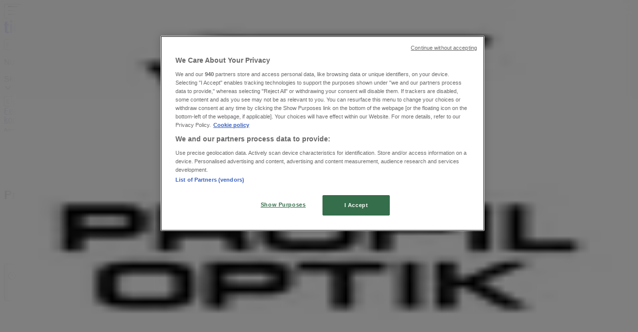

--- FILE ---
content_type: text/html; charset=utf-8
request_url: https://www.tiendeo.dk/butikker/skive/profil-optik-adelgade/20135
body_size: 32030
content:
<!DOCTYPE html><html lang="da-DK"><head><meta charSet="utf-8"/><meta name="viewport" content="width=device-width"/><link rel="icon" href="/favicon.ico"/><link rel="canonical" href="https://www.tiendeo.dk/butikker/skive/profil-optik-adelgade/20135"/><title>Profil Optik Skive, Adelgade 12  | Tilbud og åbningstider | Tiendeo</title><meta property="og:title" content="Profil Optik Skive, Adelgade 12  | Tilbud og åbningstider | Tiendeo"/><meta name="description" content="Finde alle &amp;#9716; åbningstider, telefonnummer og adresser for Profil Optik butik i Adelgade 12  i Skive. &amp;#10084; Læs mere her!"/><meta property="og:description" content="Finde alle &amp;#9716; åbningstider, telefonnummer og adresser for Profil Optik butik i Adelgade 12  i Skive. &amp;#10084; Læs mere her!"/><meta name="keywords" content="Skive, Profil Optik Skive, Adelgade 12  7800, Skive, åbningstider, butikker, tilbud"/><meta name="robots" content="index, follow"/><link rel="preload" href="https://d1h08qwp2t1dnu.cloudfront.net/assets/media/da_dk/images/catene/logo_profil-optik_transparent_webp.webp?modified=1719447054" as="image" fetchpriority="high"/><meta name="next-head-count" content="11"/><link rel="preload" href="https://cdn.cookielaw.org/scripttemplates/otSDKStub.js" as="script"/><script async="" type="text/javascript" src="https://cdn.cookielaw.org/scripttemplates/otSDKStub.js" data-domain-script="1faead83-5e6b-4462-aa4f-ae37cc63507f" data-document-language="true"></script><script>function OptanonWrapper() {
          window.__tcfapi('addEventListener', 2, (tcData, success) => {
            window.__tcfapi('removeEventListener', 2, () => { }, tcData.listenerId)
            if (!success) return
            window.tcData = tcData
            dispatchEvent(new CustomEvent('ot:loaded'))
            window.OneTrust.OnConsentChanged(function (obj) {
              dispatchEvent(new CustomEvent('ot:consentUpdate'))
            })
          })
        }</script><link rel="preload" href="/_next/static/media/e807dee2426166ad-s.p.woff2" as="font" type="font/woff2" crossorigin="anonymous" data-next-font="size-adjust"/><link rel="preload" href="/_next/static/css/1541dd82dbbc18a6.css" as="style"/><link rel="stylesheet" href="/_next/static/css/1541dd82dbbc18a6.css" data-n-g=""/><noscript data-n-css=""></noscript><script defer="" nomodule="" src="/_next/static/chunks/polyfills-c67a75d1b6f99dc8.js"></script><script defer="" src="/_next/static/chunks/2917.834f3b8614fe7d2d.js"></script><script defer="" src="/_next/static/chunks/1898.d1cd50e318666135.js"></script><script defer="" src="/_next/static/chunks/8223.36340ea103b1d06e.js"></script><script defer="" src="/_next/static/chunks/147.1097111fddae4bae.js"></script><script defer="" src="/_next/static/chunks/6781.f359aa46714ce1ac.js"></script><script defer="" src="/_next/static/chunks/5659.ac222a1fc251bbfc.js"></script><script defer="" src="/_next/static/chunks/7383.4c82e06677927ffb.js"></script><script defer="" src="/_next/static/chunks/2721.50253f095449ec31.js"></script><script defer="" src="/_next/static/chunks/1042.211ccb6fbc15cfc6.js"></script><script defer="" src="/_next/static/chunks/1276-ba9e8d451e965c74.js"></script><script defer="" src="/_next/static/chunks/3360.db31cdd784a5572c.js"></script><script defer="" src="/_next/static/chunks/9114.88e21ec28490d37f.js"></script><script defer="" src="/_next/static/chunks/3048.9d3d59ea393db0c3.js"></script><script src="/_next/static/chunks/webpack-016b6d89b53a020b.js" defer=""></script><script src="/_next/static/chunks/framework-4dea08757e550bb8.js" defer=""></script><script src="/_next/static/chunks/main-a25621d87a89242c.js" defer=""></script><script src="/_next/static/chunks/pages/_app-0d7b4833f5aa06d7.js" defer=""></script><script src="/_next/static/chunks/6577-87eef19b3a1ba61e.js" defer=""></script><script src="/_next/static/chunks/9097-c41d45cb1534f48a.js" defer=""></script><script src="/_next/static/chunks/8564-bb4dd32a021ca79b.js" defer=""></script><script src="/_next/static/chunks/1859-80c2d0846a354227.js" defer=""></script><script src="/_next/static/chunks/3679-a03d5d619e28cd40.js" defer=""></script><script src="/_next/static/chunks/9666-03823de0a975c51b.js" defer=""></script><script src="/_next/static/chunks/8411-547634c6662c8648.js" defer=""></script><script src="/_next/static/chunks/pages/%5BcountryCode%5D/store/%5B...slug%5D-492f28c08e26c08d.js" defer=""></script><script src="/_next/static/W6FugufkLziqEKw4YoCpK/_buildManifest.js" defer=""></script><script src="/_next/static/W6FugufkLziqEKw4YoCpK/_ssgManifest.js" defer=""></script><style id="__jsx-2427475855">html{font-family:'__Open_Sans_a77483', '__Open_Sans_Fallback_a77483', -apple-system, BlinkMacSystemFont, avenir next, avenir, segoe ui, helvetica neue, Cantarell, Ubuntu, roboto, noto, helvetica, arial, sans-serif}</style></head><body><div id="__next"><div class="desktop:h-auto h-screen"><header class="bg-neutral-extralight-base shadow-md desktop:sticky top-0 z-20" data-testid="header"><div class="relative"><div class="h-12 tablet:h-20 flex justify-between p-3.5 
  tablet:p-5 border-b border-b-neutral-medium-100 header-background"><div class="flex tablet:gap-4"><button type="button" class="block relative z-10" aria-label="Åben" data-testid="side_menu_open_button"><div class="flex flex-wrap items-center"><span role="img" aria-hidden="true" style="width:20px;height:20px;min-width:20px;min-height:20px;display:inline-flex;font-size:inherit" class="side-menu-icon-color"><svg xmlns="http://www.w3.org/2000/svg" width="100%" height="100%" fill="none" viewBox="0 0 18 16"><path fill="currentColor" d="M0 16h18v-2H0v2Zm0-7h18V7H0v2Zm0-9v2h18V0H0Z"></path></svg></span></div></button><div class="fixed flex top-0 bottom-0 z-30 transition-transform bg-neutral-extralight-base left-0 -translate-x-full"></div><a class="relative flex" href="/skive" aria-label="TND_ARIALABEL_GOTO" data-testid="website_marketplace_logo"><span role="img" aria-hidden="true" style="width:100px;height:33px;min-width:16px;min-height:16px;display:inline-flex;font-size:inherit" width="100" height="33" aria-label="TND_ARIALABEL_GOTO" class="text-neutral-extralight-base self-center ml-3 tablet:m-0" alt="tiendeo logo"><svg xmlns="http://www.w3.org/2000/svg" width="100%" height="100%" fill="#D2312E" viewBox="0 0 120 32"><path fill="currentColor" fill-rule="evenodd" d="m12.675 9.784-1.418 3.908H7.673v10.917c0 1.387.166 2.315.5 2.782.334.467.973.7 1.918.7.39 0 1.056-.14 2.001-.424l.709 3.365c-1.557.645-3.072.968-4.545.968-1.417 0-2.647-.29-3.69-.869-1.042-.579-1.73-1.349-2.063-2.31-.25-.706-.376-1.822-.376-3.348V13.693H0V9.784h2.126c0-2.35.07-4.063.209-5.14L8.005 3.2a63.145 63.145 0 0 0-.333 6.584h5.003Zm7.9-8.743C19.89.347 19.053 0 18.065 0c-1.018 0-1.883.355-2.596 1.063-.713.709-1.069 1.554-1.069 2.537 0 .984.35 1.83 1.047 2.537.698.71 1.542 1.063 2.531 1.063 1.018 0 1.877-.354 2.575-1.063C21.25 5.43 21.6 4.584 21.6 3.6c0-1.012-.342-1.865-1.026-2.559ZM20 8.8l-5.6.898V31.2H20V8.8Zm20.55 20.239L38.395 25.7c-1.685 1.419-3.48 2.128-5.387 2.128-2.983 0-4.474-1.724-4.474-5.172v-.168H40.8v-1.293c0-4.282-.946-7.397-2.837-9.343C36.488 10.35 34.43 9.6 31.788 9.6c-2.754 0-5.007.974-6.76 2.92-1.752 1.947-2.628 4.755-2.628 8.426 0 3.365.918 6.049 2.754 8.051C26.99 30.999 29.437 32 32.497 32c2.948 0 5.633-.987 8.053-2.961ZM35.2 18.4h-6.4v-.085c0-3.143 1.1-4.715 3.303-4.715 1.1 0 1.913.425 2.436 1.274.44.709.661 1.8.661 3.271v.255Zm6.4-8.15 4.963-1.45c.528.939.792 1.85.792 2.73.501-.368 1.32-.91 2.461-1.62 1.14-.626 2.419-.94 3.837-.94 1.196 0 2.266.293 3.212.875.945.584 1.584 1.344 1.918 2.283.277.768.417 1.807.417 3.115V31.2h-5.547V17.026c0-1.077-.083-1.815-.248-2.213-.249-.652-.788-.979-1.615-.979-1.16 0-2.443.653-3.85 1.959V31.2h-5.59V15.37c0-1.962-.25-3.669-.75-5.12ZM79.204 23.5V.893L73.628 0v7.48c0 1.53.056 2.606.168 3.23-1.007-.822-2.278-1.233-3.815-1.233-2.711 0-4.92 1.062-6.624 3.187-1.705 2.125-2.557 4.887-2.557 8.287 0 3.372.803 6.056 2.41 8.053C64.818 31 66.978 32 69.688 32c1.928 0 3.577-.609 4.947-1.827.084.567.195.992.336 1.275H80c-.531-1.19-.796-3.84-.796-7.948Zm-8.542-9.1c.965 0 1.945.454 2.938 1.363v10.075c-.725.909-1.61 1.362-2.657 1.362-1.422 0-2.402-.44-2.938-1.321-.537-.88-.805-2.45-.805-4.707 0-4.514 1.153-6.772 3.462-6.772ZM98.95 29.039 96.795 25.7c-1.685 1.419-3.48 2.128-5.387 2.128-2.983 0-4.475-1.724-4.475-5.172v-.168H99.2v-1.293c0-4.282-.946-7.397-2.838-9.343C94.888 10.35 92.83 9.6 90.188 9.6c-2.754 0-5.007.974-6.76 2.92-1.752 1.947-2.628 4.755-2.628 8.426 0 3.365.918 6.049 2.753 8.051C85.39 30.999 87.837 32 90.897 32c2.948 0 5.633-.987 8.053-2.961ZM93.6 18.4h-6.4v-.085c0-3.143 1.1-4.715 3.303-4.715 1.101 0 1.913.425 2.436 1.274.44.709.661 1.8.661 3.271v.255Zm23.953-5.564c-1.797-2.157-4.202-3.236-7.215-3.236-2.876 0-5.184 1.03-6.926 3.089-1.741 2.06-2.612 4.784-2.612 8.174 0 3.39.871 6.094 2.612 8.111 1.742 2.017 4.05 3.026 6.926 3.026 2.93 0 5.273-1.001 7.029-3.005 1.755-2.003 2.633-4.77 2.633-8.3 0-3.306-.816-5.926-2.447-7.859Zm-9.753 2.986c.515-1.48 1.5-2.222 2.957-2.222 1.057 0 1.886.385 2.486 1.154.771.997 1.157 2.948 1.157 5.854 0 4.928-1.186 7.392-3.557 7.392-1.429 0-2.393-.584-2.893-1.752-.5-1.168-.75-3.019-.75-5.555 0-2.079.2-3.703.6-4.87Z" clip-rule="evenodd"></path></svg></span></a></div><div class="flex items-center space-x-4"><div class="w-full desktop:min-w-[480px] header-search-desktop-bg relative hidden desktop:block"><div class="flex"><div class="relative m-2.5 desktop:m-0 h-9 w-full flex items-center justify-center desktop:min-w-[480px]"><div class="relative w-full flex items-center justify-center h-9"><input type="text" class="w-full h-full py-2 border-2 rounded-full outline-offset-1 text-neutral-dark-base bg-neutral-extralight-base border-primary-base placeholder-neutral-dark-300 hover:border-neutral-dark-300 focus:outline-primary-100 focus:border-1 focus:border-primary-base px-3 pl-10 pr-10" name="search" placeholder="Elgiganten, JYSK, Føtex..." autoComplete="off" data-testid="search_input" value=""/><span role="img" aria-hidden="true" style="width:20px;height:20px;min-width:20px;min-height:20px;display:inline-flex;font-size:inherit" class="absolute left-0 my-2 mx-3 text-primary-base"><svg xmlns="http://www.w3.org/2000/svg" width="100%" height="100%" fill="none" viewBox="0 0 18 18"><path fill="currentColor" d="M12.864 11.32h-.813l-.288-.277A6.66 6.66 0 0 0 13.38 6.69a6.69 6.69 0 1 0-6.69 6.69 6.66 6.66 0 0 0 4.354-1.617l.278.289v.813L16.467 18 18 16.467l-5.136-5.146Zm-6.174 0a4.625 4.625 0 0 1-4.632-4.63A4.625 4.625 0 0 1 6.69 2.058a4.625 4.625 0 0 1 4.63 4.632 4.625 4.625 0 0 1-4.63 4.63Z"></path></svg></span><span role="img" aria-hidden="true" style="width:20px;height:20px;min-width:20px;min-height:20px;display:inline-flex;font-size:inherit" class="absolute right-0 my-2 mx-3 cursor-pointer text-neutral-dark-300 invisible"><svg xmlns="http://www.w3.org/2000/svg" width="100%" height="100%" fill="none" viewBox="0 0 20 20"><path fill="currentColor" d="M10 .4A9.591 9.591 0 0 0 .4 10c0 5.309 4.291 9.6 9.6 9.6 5.309 0 9.6-4.291 9.6-9.6 0-5.309-4.291-9.6-9.6-9.6Zm4.8 13.046L13.446 14.8 10 11.354 6.554 14.8 5.2 13.446 8.646 10 5.2 6.554 6.554 5.2 10 8.646 13.446 5.2 14.8 6.554 11.354 10l3.446 3.446Z"></path></svg></span></div></div></div></div><div data-testid="geolocator_open_dialog_button"><div><div class="cursor-pointer flex items-center gap-2"><p class="text-geolocator hidden desktop:block whitespace-nowrap">Nu er du her:</p><div class="font-bold max-w-[123px] tablet:max-w-none truncate header-geolocation-label" data-testid="geolocator_text_header">Skive</div><span role="img" aria-hidden="true" style="width:16px;height:16px;min-width:16px;min-height:16px;display:inline-flex;font-size:inherit" class="chevron-header-geolocation"><svg xmlns="http://www.w3.org/2000/svg" width="100%" height="100%" fill="none" viewBox="0 0 20 20"><path fill="currentColor" d="M17.5 7.5 10 15 2.5 7.5l1.331-1.331L10 12.338l6.169-6.17L17.5 7.5Z"></path></svg></span></div></div></div></div></div></div><div class="flex items-center justify-center h-16 tablet:p-3.5 border-b border-b-neutral-medium-100 desktop:hidden bg-header-search-mobile"><div class="w-full desktop:min-w-[480px] header-search-desktop-bg desktop:hidden relative"><div class="flex"><div class="relative m-2.5 desktop:m-0 h-9 w-full flex items-center justify-center desktop:min-w-[480px]"><div class="relative w-full flex items-center justify-center h-9"><input type="text" class="w-full h-full py-2 border-2 rounded-full outline-offset-1 text-neutral-dark-base bg-neutral-extralight-base border-primary-base placeholder-neutral-dark-300 hover:border-neutral-dark-300 focus:outline-primary-100 focus:border-1 focus:border-primary-base px-3 pl-10 pr-10" name="search" placeholder="Elgiganten, JYSK, Føtex..." autoComplete="off" data-testid="search_input" value=""/><span role="img" aria-hidden="true" style="width:20px;height:20px;min-width:20px;min-height:20px;display:inline-flex;font-size:inherit" class="absolute left-0 my-2 mx-3 text-primary-base"><svg xmlns="http://www.w3.org/2000/svg" width="100%" height="100%" fill="none" viewBox="0 0 18 18"><path fill="currentColor" d="M12.864 11.32h-.813l-.288-.277A6.66 6.66 0 0 0 13.38 6.69a6.69 6.69 0 1 0-6.69 6.69 6.66 6.66 0 0 0 4.354-1.617l.278.289v.813L16.467 18 18 16.467l-5.136-5.146Zm-6.174 0a4.625 4.625 0 0 1-4.632-4.63A4.625 4.625 0 0 1 6.69 2.058a4.625 4.625 0 0 1 4.63 4.632 4.625 4.625 0 0 1-4.63 4.63Z"></path></svg></span><span role="img" aria-hidden="true" style="width:20px;height:20px;min-width:20px;min-height:20px;display:inline-flex;font-size:inherit" class="absolute right-0 my-2 mx-3 cursor-pointer text-neutral-dark-300 invisible"><svg xmlns="http://www.w3.org/2000/svg" width="100%" height="100%" fill="none" viewBox="0 0 20 20"><path fill="currentColor" d="M10 .4A9.591 9.591 0 0 0 .4 10c0 5.309 4.291 9.6 9.6 9.6 5.309 0 9.6-4.291 9.6-9.6 0-5.309-4.291-9.6-9.6-9.6Zm4.8 13.046L13.446 14.8 10 11.354 6.554 14.8 5.2 13.446 8.646 10 5.2 6.554 6.554 5.2 10 8.646 13.446 5.2 14.8 6.554 11.354 10l3.446 3.446Z"></path></svg></span></div></div></div></div></div><div class="tablet:sticky tablet:top-0 tablet:z-10 desktop:block"><div class="relative header-categories-background"><nav class="m-0" data-testid="categories_nav"><div class="flex items-center pt-1 pb-1 tablet:px-10 desktop:px-10 desktop:ml-34 overflow-x-auto scrollbar-hidden opacity-0"><a data-testid="category_button_16" class="py-2 whitespace-nowrap select-none font-semibold flex rounded-full uppercase text-xs header-categories-hover-unselected header-categories-text w-fit" href="/">Featured</a><a data-testid="category_button_1" class="py-2 whitespace-nowrap select-none font-semibold flex rounded-full uppercase text-xs header-categories-hover-unselected header-categories-text w-fit" href="/katalog-tilbudsavis/dagligvarer">Dagligvarer</a><a data-testid="category_button_2" class="py-2 whitespace-nowrap select-none font-semibold flex rounded-full uppercase text-xs header-categories-hover-unselected header-categories-text w-fit" href="/katalog-tilbudsavis/hjem-og-moebler">Hjem og møbler</a><a data-testid="category_button_3" class="py-2 whitespace-nowrap select-none font-semibold flex rounded-full uppercase text-xs px-4 header-categories-selected pointer-events-none w-fit" href="/">Mode</a><a data-testid="category_button_4" class="py-2 whitespace-nowrap select-none font-semibold flex rounded-full uppercase text-xs header-categories-hover-unselected header-categories-text w-fit" href="/katalog-tilbudsavis/elektronik-og-hvidevarer">Elektronik og hvidevarer</a><a data-testid="category_button_6" class="py-2 whitespace-nowrap select-none font-semibold flex rounded-full uppercase text-xs header-categories-hover-unselected header-categories-text w-fit" href="/katalog-tilbudsavis/byggemarkeder">Byggemarkeder</a><a data-testid="category_button_7" class="py-2 whitespace-nowrap select-none font-semibold flex rounded-full uppercase text-xs header-categories-hover-unselected header-categories-text w-fit" href="/katalog-tilbudsavis/sport">Sport</a><a data-testid="category_button_8" class="py-2 whitespace-nowrap select-none font-semibold flex rounded-full uppercase text-xs header-categories-hover-unselected header-categories-text w-fit" href="/katalog-tilbudsavis/legetoej-og-baby">Legetøj og baby</a><a data-testid="category_button_5" class="py-2 whitespace-nowrap select-none font-semibold flex rounded-full uppercase text-xs header-categories-hover-unselected header-categories-text w-fit" href="/tilbud-katalog/kosmetik-og-sundhed">Kosmetik og sundhed</a><a data-testid="category_button_10" class="py-2 whitespace-nowrap select-none font-semibold flex rounded-full uppercase text-xs header-categories-hover-unselected header-categories-text w-fit" href="/tilbud-katalog/biler-og-motor">Biler og motor</a><a data-testid="category_button_12" class="py-2 whitespace-nowrap select-none font-semibold flex rounded-full uppercase text-xs header-categories-hover-unselected header-categories-text w-fit" href="/tilbud-rabatkode/restauranter">Restauranter</a><a data-testid="category_button_9" class="py-2 whitespace-nowrap select-none font-semibold flex rounded-full uppercase text-xs header-categories-hover-unselected header-categories-text w-fit" href="/rabatkode-tilbudsavis/boger-og-kontor">Bøger og kontor</a><a data-testid="category_button_11" class="py-2 whitespace-nowrap select-none font-semibold flex rounded-full uppercase text-xs header-categories-hover-unselected header-categories-text w-fit" href="/tilbud-rabatkode/rejse">Rejse</a><a data-testid="category_button_14" class="py-2 whitespace-nowrap select-none font-semibold flex rounded-full uppercase text-xs header-categories-hover-unselected header-categories-text w-fit" href="/tilbud-kataloger/banker">Banker</a></div></nav></div></div></header><section class="max-w-[100vw] overflow-x-hidden flex flex-col items-center justify-center text-center"><span style="font-size:10px;margin-bottom:8px">Annoncering</span><div style="width:728px;height:90px;max-width:728px;max-height:90px;overflow:hidden"><div id="div-gpt-ad-web_masthead" class="w-auto h-auto" data-testid="ad_header"></div></div></section><main class="tablet:gap-6 pt-3 tablet:pt-6 pb-10 overflow-x-hidden min-h-[1900px] px-2"><div class="grid desktop:grid-cols-12 desktop:px-14"><section class="first:desktop:col-span-2 even:desktop:col-span-8 even:flex 
          even:flex-col even:gap-8 even:tablet:gap-10 even:desktop:gap-12 even:desktop:mx-6
          last:desktop:col-span-2 max-w-full overflow-hidden"><div class="h-24 hidden desktop:flex items-center justify-end my-4"><div class="retailer-logo relative w-12 h-12 tablet:w-20 
    tablet:h-24 desktop:w-60 desktop:h-24 
    desktop2xl:w-80 desktop2xl:96"><img alt="Logo Profil Optik" fetchpriority="high" decoding="async" data-nimg="fill" class="object-contain" style="position:absolute;height:100%;width:100%;left:0;top:0;right:0;bottom:0;color:transparent" src="https://d1h08qwp2t1dnu.cloudfront.net/assets/media/da_dk/images/catene/logo_profil-optik_transparent_webp.webp?modified=1719447054"/></div></div></section><section class="first:desktop:col-span-2 even:desktop:col-span-8 even:flex 
          even:flex-col even:gap-8 even:tablet:gap-10 even:desktop:gap-12 even:desktop:mx-6
          last:desktop:col-span-2 max-w-full overflow-hidden"><div class=""><div class="page-title-container flex grow items-center pb-3 border-b border-neutral-dark-100 mb-8 tablet:mb-0"><div class="w-full flex justify-between items-center"><h1 class="page-title text-xl tablet:text-2xl font-extrabold" data-testid="page_title">Profil Optik butik - Adelgade 12 , Skive - Tilbud, åbningstider og telefonnummer </h1></div></div><nav class=""><ul class="w-full flex-wrap justify-start align-center hidden [&amp;:not(:last-child)]:text-primary-base desktop:inline-flex"><li class="inline overflow-hidden"><a class="inline-block m-1 text-primary-base text-sm" data-testid="breadcrumb_section_link" href="/skive">Tiendeo i Skive</a><span class="m-1 text-primary-base text-sm">»</span></li><li class="inline overflow-hidden"><a class="inline-block m-1 text-primary-base text-sm" data-testid="breadcrumb_section_link" href="/skive/mode">Mode Tilbud i Skive</a><span class="m-1 text-primary-base text-sm">»</span></li><li class="inline overflow-hidden"><a class="inline-block m-1 text-primary-base text-sm" data-testid="breadcrumb_section_link" href="/skive/profil-optik">Profil Optik i Skive</a><span class="m-1 text-primary-base text-sm">»</span></li><li class="inline overflow-hidden"><p class="inline-block m-1 text-primary-base text-sm !text-neutral-dark-base inline-block overflow-hidden max-w-full overflow-hidden max-w-full text-ellipsis" data-testid="breadcrumb_current_section">Profil Optik | Adelgade 12 </p></li></ul></nav><script type="application/ld+json">{"@context":"https://schema.org","@type":"BreadcrumbList","itemListElement":[{"@type":"ListItem","position":1,"item":{"@type":"WebPage","@id":"https://www.tiendeo.dk/butikker/skive/profil-optik-adelgade/20135","name":"Tiendeo i Skive"}},{"@type":"ListItem","position":2,"item":{"@type":"WebPage","@id":"https://www.tiendeo.dk/butikker/skive/profil-optik-adelgade/20135","name":"Mode Tilbud i Skive"}},{"@type":"ListItem","position":3,"item":{"@type":"WebPage","@id":"https://www.tiendeo.dk/butikker/skive/profil-optik-adelgade/20135","name":"Profil Optik i Skive"}},{"@type":"ListItem","position":4,"name":"Profil Optik | Adelgade 12 "}]}</script></div></section></div><div class="grid desktop:grid-cols-12 desktop:px-14"><section class="first:desktop:col-span-2 even:desktop:col-span-8 even:flex 
          even:flex-col even:gap-8 even:tablet:gap-10 even:desktop:gap-12 even:desktop:mx-6
          last:desktop:col-span-2 max-w-full overflow-hidden"><div class="hidden desktop:block"><div class="flex flex-col gap-2 tablet:flex-row tablet:gap-6 tablet:[&amp;&gt;*:first-child]:w-64 desktop:flex-col desktop:gap-2 desktop:[&amp;&gt;*:first-child]:w-auto"><div><button type="button" class="items-center group flex mb-1 text-content-textclose" data-testid="collapsible_trigger_store_details"><span class="mr-2" data-testid="collapsible_trigger_store_details-content"><p class="flex items-center text-sm"><span role="img" aria-hidden="true" style="width:16px;height:16px;min-width:16px;min-height:16px;display:inline-flex;font-size:inherit" class="mr-2"><svg xmlns="http://www.w3.org/2000/svg" width="100%" height="100%" fill="none" viewBox="0 0 20 20"><path fill="currentColor" d="M10.5 4.6a.5.5 0 0 0-1 0V10a.5.5 0 0 0 .276.447l3.6 1.8a.5.5 0 1 0 .448-.894L10.5 9.69V4.6Z"></path><path fill="currentColor" fill-rule="evenodd" d="M10 .5a9.5 9.5 0 1 0 0 19 9.5 9.5 0 0 0 0-19ZM1.5 10a8.5 8.5 0 1 1 17 0 8.5 8.5 0 0 1-17 0Z" clip-rule="evenodd"></path></svg></span><span class="mr-1 font-bold">Lukket</span></p></span><span role="img" aria-hidden="true" style="width:20px;height:20px;min-width:20px;min-height:20px;display:inline-flex;font-size:inherit" class="ease-[cubic-bezier(0.87,_0,_0.13,_1)] transition-transform duration-300 rotate-0 text-primary-base" data-testid="collapsible_trigger_store_details-icon"><svg xmlns="http://www.w3.org/2000/svg" width="100%" height="100%" fill="none" viewBox="0 0 20 20"><path fill="currentColor" d="M17.5 7.5 10 15 2.5 7.5l1.331-1.331L10 12.338l6.169-6.17L17.5 7.5Z"></path></svg></span></button><div class="overflow-hidden transition-[height] duration-300 ease-in-out h-0" data-testid="collapsible-content"><div data-testid="collapsible-content-inner"><ul class="store-hours"><li class="storeHourRow flex py-1 pl-2 gap-1 rounded-md text-sm text-neutral-medium-300" data-testid="store_hours_day_1"><span>Søndag</span><p>Lukket</p></li><li class="storeHourRow flex py-1 pl-2 gap-1 rounded-md text-sm" data-testid="store_hours_day_2"><span>Mandag</span><div><span class="mx-2">09:30 - 17:30</span></div></li><li class="storeHourRow flex py-1 pl-2 gap-1 rounded-md text-sm" data-testid="store_hours_day_3"><span>Tirsdag</span><div><span class="mx-2">09:30 - 17:30</span></div></li><li class="storeHourRow flex py-1 pl-2 gap-1 rounded-md text-sm" data-testid="store_hours_day_4"><span>Onsdag</span><div><span class="mx-2">09:30 - 17:30</span></div></li><li class="storeHourRow flex py-1 pl-2 gap-1 rounded-md text-sm" data-testid="store_hours_day_5"><span>Torsdag</span><div><span class="mx-2">09:30 - 17:30</span></div></li><li class="storeHourRow flex py-1 pl-2 gap-1 rounded-md text-sm" data-testid="store_hours_day_6"><span>Fredag</span><div><span class="mx-2">09:30 - 17:30</span></div></li><li class="storeHourRow flex py-1 pl-2 gap-1 rounded-md text-sm" data-testid="store_hours_day_7"><span>Lørdag</span><div><span class="mx-2">09:30 - 13:00</span></div></li></ul></div></div></div><div class="flex flex-col gap-2 text-sm desktop:mb-8"><span class="flex items-center gap-2"><span role="img" aria-hidden="true" style="width:16px;height:16px;min-width:16px;min-height:16px;display:inline-flex;font-size:inherit" class="text-primary-base"><svg xmlns="http://www.w3.org/2000/svg" width="100%" height="100%" fill="none" viewBox="0 0 16 20"><path fill="currentColor" fill-rule="evenodd" d="M8 5.048c-1.664 0-3.012 1.364-3.012 3.047s1.348 3.048 3.011 3.048c1.664 0 3.012-1.365 3.012-3.048S9.663 5.048 8 5.048ZM5.928 8.095C5.929 6.938 6.856 6 7.999 6c1.144 0 2.07.938 2.07 2.095 0 1.157-.926 2.095-2.07 2.095-1.143 0-2.07-.938-2.07-2.095Z" clip-rule="evenodd"></path><path fill="currentColor" fill-rule="evenodd" d="M7.664 19.857 8 19.524l-.336.333a.468.468 0 0 0 .672 0L8 19.524l.336.333.056-.058.158-.164a133.895 133.895 0 0 0 2.408-2.574c1.378-1.512 2.957-3.325 3.646-4.417A7.92 7.92 0 0 0 16 8.095C16 3.642 12.401 0 8 0S0 3.642 0 8.095c0 1.717.5 3.231 1.293 4.535a.467.467 0 0 0 .012.02c.73 1.082 2.333 2.895 3.727 4.412A162.66 162.66 0 0 0 7.608 19.8l.056.058ZM.941 8.095C.941 4.168 4.12.952 8 .952c3.881 0 7.059 3.216 7.059 7.143a6.962 6.962 0 0 1-1.244 4.03c-.632 1.005-2.154 2.759-3.55 4.29A138.848 138.848 0 0 1 8 18.841a152.351 152.351 0 0 1-2.279-2.427c-1.401-1.526-2.947-3.278-3.632-4.292-.71-1.17-1.148-2.51-1.148-4.027Z" clip-rule="evenodd"></path></svg></span><a class="hover:underline" data-testid="store_info_details_address" href="https://www.google.com/maps/search/Profil%20Optik%20Adelgade%2012%20%20Skive%20Midtjylland/@56.566463,9.026474z" target="_blank" rel="noreferrer">Kort</a></span><span class="flex gap-2"><span role="img" aria-hidden="true" style="width:16px;height:16px;min-width:16px;min-height:16px;display:inline-flex;font-size:inherit" class="text-primary-base"><svg xmlns="http://www.w3.org/2000/svg" width="100%" height="100%" fill="none" viewBox="0 0 20 20"><path fill="currentColor" d="M15.38 20h-.273c-1.243-.063-2.517-.442-4.012-1.158a21.302 21.302 0 0 1-7.044-5.515C2.471 11.454 1.345 9.57.608 7.581c-.326-.874-.695-2.042-.59-3.337.064-.82.39-1.505.958-2.052.316-.305.622-.61.927-.916.21-.21.41-.42.621-.62.885-.874 2.074-.874 2.959 0 .284.273.569.557.842.841L7.957 3.14c.927.926.927 2.084 0 3.01l-.242.242c-.4.41-.81.81-1.221 1.21.295.664.695 1.295 1.274 2.01 1.19 1.464 2.422 2.58 3.759 3.421.179.116.379.211.568.306.095.052.2.094.295.147.474-.484.937-.937 1.4-1.4l.074-.073c.885-.874 2.074-.874 2.959 0l.232.22c.758.758 1.516 1.506 2.274 2.264.895.905.895 2.083 0 3l-.495.494c-.305.294-.621.6-.906.915-.652.737-1.484 1.095-2.548 1.095ZM3.998 1.055c-.252 0-.505.116-.737.347-.21.2-.41.41-.61.61-.316.317-.632.632-.948.938-.38.357-.59.81-.632 1.368-.063.852.095 1.736.527 2.884.695 1.873 1.758 3.652 3.264 5.43a20.26 20.26 0 0 0 6.707 5.242c1.38.674 2.495 1 3.611 1.053.843.042 1.485-.19 1.97-.737.305-.337.631-.653.957-.969.158-.157.327-.315.485-.473.495-.505.495-1.032 0-1.516-.748-.758-1.506-1.505-2.264-2.263l-.221-.22c-.484-.474-1.01-.474-1.485 0l-.073.073c-.495.484-.98.968-1.464 1.474-.421.431-.853.294-1.064.168-.115-.063-.252-.126-.379-.19-.22-.115-.452-.22-.663-.357-1.432-.906-2.748-2.095-4.011-3.642-.674-.832-1.138-1.579-1.475-2.358-.157-.368-.094-.705.19-.989.442-.421.863-.852 1.295-1.284l.242-.242c.506-.516.506-1.01 0-1.526L5.588 2.234c-.274-.274-.547-.558-.832-.832-.242-.231-.494-.347-.737-.347H4Z"></path></svg></span><a class="hover:underline" data-testid="store_info_details_phone" href="tel:97521818">97521818</a></span></div></div></div><section class="max-w-[100vw] overflow-x-hidden flex-col items-center justify-center text-center hidden desktop:block"><span style="font-size:10px;margin-bottom:8px">Annoncering</span><div style="width:160px;height:600px;max-width:160px;max-height:600px;overflow:hidden"><div id="div-gpt-ad-web_lateral_left_desktop" class="w-auto h-auto" data-testid="ad_left"></div></div></section></section><section class="first:desktop:col-span-2 even:desktop:col-span-8 even:flex 
          even:flex-col even:gap-8 even:tablet:gap-10 even:desktop:gap-12 even:desktop:mx-6
          last:desktop:col-span-2 max-w-full overflow-hidden"><div class="desktop:hidden"><div class="flex flex-col gap-2 tablet:flex-row tablet:gap-6 tablet:[&amp;&gt;*:first-child]:w-64 desktop:flex-col desktop:gap-2 desktop:[&amp;&gt;*:first-child]:w-auto"><div><button type="button" class="items-center group flex mb-1 text-content-textclose" data-testid="collapsible_trigger_store_details"><span class="mr-2" data-testid="collapsible_trigger_store_details-content"><p class="flex items-center text-sm"><span role="img" aria-hidden="true" style="width:16px;height:16px;min-width:16px;min-height:16px;display:inline-flex;font-size:inherit" class="mr-2"><svg xmlns="http://www.w3.org/2000/svg" width="100%" height="100%" fill="none" viewBox="0 0 20 20"><path fill="currentColor" d="M10.5 4.6a.5.5 0 0 0-1 0V10a.5.5 0 0 0 .276.447l3.6 1.8a.5.5 0 1 0 .448-.894L10.5 9.69V4.6Z"></path><path fill="currentColor" fill-rule="evenodd" d="M10 .5a9.5 9.5 0 1 0 0 19 9.5 9.5 0 0 0 0-19ZM1.5 10a8.5 8.5 0 1 1 17 0 8.5 8.5 0 0 1-17 0Z" clip-rule="evenodd"></path></svg></span><span class="mr-1 font-bold">Lukket</span></p></span><span role="img" aria-hidden="true" style="width:20px;height:20px;min-width:20px;min-height:20px;display:inline-flex;font-size:inherit" class="ease-[cubic-bezier(0.87,_0,_0.13,_1)] transition-transform duration-300 rotate-0 text-primary-base" data-testid="collapsible_trigger_store_details-icon"><svg xmlns="http://www.w3.org/2000/svg" width="100%" height="100%" fill="none" viewBox="0 0 20 20"><path fill="currentColor" d="M17.5 7.5 10 15 2.5 7.5l1.331-1.331L10 12.338l6.169-6.17L17.5 7.5Z"></path></svg></span></button><div class="overflow-hidden transition-[height] duration-300 ease-in-out h-0" data-testid="collapsible-content"><div data-testid="collapsible-content-inner"><ul class="store-hours"><li class="storeHourRow flex py-1 pl-2 gap-1 rounded-md text-sm text-neutral-medium-300" data-testid="store_hours_day_1"><span>Søndag</span><p>Lukket</p></li><li class="storeHourRow flex py-1 pl-2 gap-1 rounded-md text-sm" data-testid="store_hours_day_2"><span>Mandag</span><div><span class="mx-2">09:30 - 17:30</span></div></li><li class="storeHourRow flex py-1 pl-2 gap-1 rounded-md text-sm" data-testid="store_hours_day_3"><span>Tirsdag</span><div><span class="mx-2">09:30 - 17:30</span></div></li><li class="storeHourRow flex py-1 pl-2 gap-1 rounded-md text-sm" data-testid="store_hours_day_4"><span>Onsdag</span><div><span class="mx-2">09:30 - 17:30</span></div></li><li class="storeHourRow flex py-1 pl-2 gap-1 rounded-md text-sm" data-testid="store_hours_day_5"><span>Torsdag</span><div><span class="mx-2">09:30 - 17:30</span></div></li><li class="storeHourRow flex py-1 pl-2 gap-1 rounded-md text-sm" data-testid="store_hours_day_6"><span>Fredag</span><div><span class="mx-2">09:30 - 17:30</span></div></li><li class="storeHourRow flex py-1 pl-2 gap-1 rounded-md text-sm" data-testid="store_hours_day_7"><span>Lørdag</span><div><span class="mx-2">09:30 - 13:00</span></div></li></ul></div></div></div><div class="flex flex-col gap-2 text-sm desktop:mb-8"><span class="flex items-center gap-2"><span role="img" aria-hidden="true" style="width:16px;height:16px;min-width:16px;min-height:16px;display:inline-flex;font-size:inherit" class="text-primary-base"><svg xmlns="http://www.w3.org/2000/svg" width="100%" height="100%" fill="none" viewBox="0 0 16 20"><path fill="currentColor" fill-rule="evenodd" d="M8 5.048c-1.664 0-3.012 1.364-3.012 3.047s1.348 3.048 3.011 3.048c1.664 0 3.012-1.365 3.012-3.048S9.663 5.048 8 5.048ZM5.928 8.095C5.929 6.938 6.856 6 7.999 6c1.144 0 2.07.938 2.07 2.095 0 1.157-.926 2.095-2.07 2.095-1.143 0-2.07-.938-2.07-2.095Z" clip-rule="evenodd"></path><path fill="currentColor" fill-rule="evenodd" d="M7.664 19.857 8 19.524l-.336.333a.468.468 0 0 0 .672 0L8 19.524l.336.333.056-.058.158-.164a133.895 133.895 0 0 0 2.408-2.574c1.378-1.512 2.957-3.325 3.646-4.417A7.92 7.92 0 0 0 16 8.095C16 3.642 12.401 0 8 0S0 3.642 0 8.095c0 1.717.5 3.231 1.293 4.535a.467.467 0 0 0 .012.02c.73 1.082 2.333 2.895 3.727 4.412A162.66 162.66 0 0 0 7.608 19.8l.056.058ZM.941 8.095C.941 4.168 4.12.952 8 .952c3.881 0 7.059 3.216 7.059 7.143a6.962 6.962 0 0 1-1.244 4.03c-.632 1.005-2.154 2.759-3.55 4.29A138.848 138.848 0 0 1 8 18.841a152.351 152.351 0 0 1-2.279-2.427c-1.401-1.526-2.947-3.278-3.632-4.292-.71-1.17-1.148-2.51-1.148-4.027Z" clip-rule="evenodd"></path></svg></span><a class="hover:underline" data-testid="store_info_details_address" href="https://www.google.com/maps/search/Profil%20Optik%20Adelgade%2012%20%20Skive%20Midtjylland/@56.566463,9.026474z" target="_blank" rel="noreferrer">Kort</a></span><span class="flex gap-2"><span role="img" aria-hidden="true" style="width:16px;height:16px;min-width:16px;min-height:16px;display:inline-flex;font-size:inherit" class="text-primary-base"><svg xmlns="http://www.w3.org/2000/svg" width="100%" height="100%" fill="none" viewBox="0 0 20 20"><path fill="currentColor" d="M15.38 20h-.273c-1.243-.063-2.517-.442-4.012-1.158a21.302 21.302 0 0 1-7.044-5.515C2.471 11.454 1.345 9.57.608 7.581c-.326-.874-.695-2.042-.59-3.337.064-.82.39-1.505.958-2.052.316-.305.622-.61.927-.916.21-.21.41-.42.621-.62.885-.874 2.074-.874 2.959 0 .284.273.569.557.842.841L7.957 3.14c.927.926.927 2.084 0 3.01l-.242.242c-.4.41-.81.81-1.221 1.21.295.664.695 1.295 1.274 2.01 1.19 1.464 2.422 2.58 3.759 3.421.179.116.379.211.568.306.095.052.2.094.295.147.474-.484.937-.937 1.4-1.4l.074-.073c.885-.874 2.074-.874 2.959 0l.232.22c.758.758 1.516 1.506 2.274 2.264.895.905.895 2.083 0 3l-.495.494c-.305.294-.621.6-.906.915-.652.737-1.484 1.095-2.548 1.095ZM3.998 1.055c-.252 0-.505.116-.737.347-.21.2-.41.41-.61.61-.316.317-.632.632-.948.938-.38.357-.59.81-.632 1.368-.063.852.095 1.736.527 2.884.695 1.873 1.758 3.652 3.264 5.43a20.26 20.26 0 0 0 6.707 5.242c1.38.674 2.495 1 3.611 1.053.843.042 1.485-.19 1.97-.737.305-.337.631-.653.957-.969.158-.157.327-.315.485-.473.495-.505.495-1.032 0-1.516-.748-.758-1.506-1.505-2.264-2.263l-.221-.22c-.484-.474-1.01-.474-1.485 0l-.073.073c-.495.484-.98.968-1.464 1.474-.421.431-.853.294-1.064.168-.115-.063-.252-.126-.379-.19-.22-.115-.452-.22-.663-.357-1.432-.906-2.748-2.095-4.011-3.642-.674-.832-1.138-1.579-1.475-2.358-.157-.368-.094-.705.19-.989.442-.421.863-.852 1.295-1.284l.242-.242c.506-.516.506-1.01 0-1.526L5.588 2.234c-.274-.274-.547-.558-.832-.832-.242-.231-.494-.347-.737-.347H4Z"></path></svg></span><a class="hover:underline" data-testid="store_info_details_phone" href="tel:97521818">97521818</a></span></div></div></div><div class="border-y border-neutral-medium-100 desktop:border-none pb-8"><div class="bg-neutral-light-300 flex flex-col items-center p-8 rounded-md w-full desktop:max-w-[880px] self-center"><div class="flex flex-col items-center"><div class="mb-4 min-h-[160px] min-w-[160px]"></div><p class="text-neutral-medium-base text-center">Vi offentliggør snart tilbud fra Profil Optik</p></div></div><section class="max-w-[100vw] overflow-x-hidden flex flex-col items-center justify-center text-center"><span style="font-size:10px;margin-bottom:8px">Annoncering</span><div style="width:728px;height:90px;max-width:728px;max-height:90px;overflow:hidden"><div id="div-gpt-ad-web_inpage" class="w-auto h-auto" data-testid="ad_flyers_grid"></div></div></section></div><section class="stores-container text-neutral-dark-base" data-testid="stores_container"><header class="flex flex-row w-[95vw] tablet:w-full" data-testid="section-title"><h2 class="section-title pb-4 text-lg tablet:text-xl self-start font-bold border-neutral-dark-100 overflow-auto break-words" itemProp="headline" data-testid="section-title-heading">Nærmeste butikker</h2></header><ul class="divide-y divide-neutral-medium-100 tablet:grid tablet:grid-cols-2 gap-x-4"><li class="py-3 px-2 border-neutral-medium-100 [&amp;:first-child]:border-t mobile:[&amp;:nth-last-child(-n+1)]:!border-b tablet:[&amp;:nth-last-child(-n+2)]:!border-b" data-testid="store_item"><a href="/butikker/skive/helly-hansen-gade/22759"><div class="flex gap-4 items-center"><div class="relative w-10 h-10 shrink-0 overflow-hidden rounded-full border border-neutral-light-base"><div class="w-full h-full flex justify-center items-center"><img alt="Info og åbningstider for Helly Hansen Skive butik på GADE 4 Helly Hansen" loading="lazy" width="50" height="50" decoding="async" data-nimg="1" style="color:transparent" src="https://d1h08qwp2t1dnu.cloudfront.net/assets/media/da_dk/images/catene/logo_helly-hansen_transparent_webp.webp?modified=1719456584"/></div></div><div class="grow"><p class="text-base font-bold mb-1 flex items-center gap-2" data-testid="store_item_retailer_name">Helly Hansen</p><p class="text-sm text-neutral-dark-base capitalize [&amp;:not(:last-child)]:mb-2" data-testid="store_item_address">GADE 4, Skive</p><div class="flex gap-4"><p class="text-sm text-primary-base font-bold" data-testid="store_item_distance">38 m</p></div></div><span role="img" aria-hidden="true" style="width:16px;height:16px;min-width:16px;min-height:16px;display:inline-flex;font-size:inherit" class="text-primary-base"><svg xmlns="http://www.w3.org/2000/svg" width="100%" height="100%" fill="none" viewBox="0 0 8 12"><path fill="currentColor" fill-rule="evenodd" d="M1.732 12 .667 10.935 5.602 6 .667 1.065 1.732 0l6 6-6 6Z" clip-rule="evenodd"></path></svg></span></div></a></li><li class="py-3 px-2 border-neutral-medium-100 [&amp;:first-child]:border-t mobile:[&amp;:nth-last-child(-n+1)]:!border-b tablet:[&amp;:nth-last-child(-n+2)]:!border-b" data-testid="store_item"><a href="/butikker/skive/matas-agade-s%C3%B8ndercentret/2938"><div class="flex gap-4 items-center"><div class="relative w-10 h-10 shrink-0 overflow-hidden rounded-full border border-neutral-light-base"><div class="w-full h-full flex justify-center items-center"><img alt="Info og åbningstider for Matas Skive butik på Ågade 4, Søndercentret Matas" loading="lazy" width="50" height="50" decoding="async" data-nimg="1" style="color:transparent" src="https://d1h08qwp2t1dnu.cloudfront.net/assets/media/da_dk/images/catene/logo_matas_transparent_webp.webp?modified=1719455198"/></div></div><div class="grow"><p class="text-base font-bold mb-1 flex items-center gap-2" data-testid="store_item_retailer_name">Matas</p><p class="text-sm text-neutral-dark-base capitalize [&amp;:not(:last-child)]:mb-2" data-testid="store_item_address">Ågade 4, Søndercentret, Skive</p><div class="flex gap-4"><p class="text-sm text-primary-base font-bold" data-testid="store_item_distance">38 m</p></div></div><span role="img" aria-hidden="true" style="width:16px;height:16px;min-width:16px;min-height:16px;display:inline-flex;font-size:inherit" class="text-primary-base"><svg xmlns="http://www.w3.org/2000/svg" width="100%" height="100%" fill="none" viewBox="0 0 8 12"><path fill="currentColor" fill-rule="evenodd" d="M1.732 12 .667 10.935 5.602 6 .667 1.065 1.732 0l6 6-6 6Z" clip-rule="evenodd"></path></svg></span></div></a></li><li class="py-3 px-2 border-neutral-medium-100 [&amp;:first-child]:border-t mobile:[&amp;:nth-last-child(-n+1)]:!border-b tablet:[&amp;:nth-last-child(-n+2)]:!border-b" data-testid="store_item"><a href="/butikker/skive/bog-og-ide-s%C3%B8ndercenteret-agade--rc/24346"><div class="flex gap-4 items-center"><div class="relative w-10 h-10 shrink-0 overflow-hidden rounded-full border border-neutral-light-base"><div class="w-full h-full flex justify-center items-center"><img alt="Info og åbningstider for Bog &amp; idé Skive butik på Søndercenteret Ågade 2-4, 1R1C Bog &amp; idé" loading="lazy" width="50" height="50" decoding="async" data-nimg="1" style="color:transparent" src="https://d1h08qwp2t1dnu.cloudfront.net/assets/media/da_dk/images/catene/logo_bog-ide_transparent_webp.webp?modified=1719455063"/></div></div><div class="grow"><p class="text-base font-bold mb-1 flex items-center gap-2" data-testid="store_item_retailer_name">Bog &amp; idé</p><p class="text-sm text-neutral-dark-base capitalize [&amp;:not(:last-child)]:mb-2" data-testid="store_item_address">Søndercenteret Ågade 2-4, 1R1C, Skive</p><div class="flex gap-4"><p class="text-sm text-primary-base font-bold" data-testid="store_item_distance">41 m</p><div class="storeStatus flex items-center gap-2 text-content-textclose" data-testid="collapsible_trigger_store_card"><p class="font-bold" data-testid="store_item_status_false">Lukket</p></div></div></div><span role="img" aria-hidden="true" style="width:16px;height:16px;min-width:16px;min-height:16px;display:inline-flex;font-size:inherit" class="text-primary-base"><svg xmlns="http://www.w3.org/2000/svg" width="100%" height="100%" fill="none" viewBox="0 0 8 12"><path fill="currentColor" fill-rule="evenodd" d="M1.732 12 .667 10.935 5.602 6 .667 1.065 1.732 0l6 6-6 6Z" clip-rule="evenodd"></path></svg></span></div></a></li><li class="py-3 px-2 border-neutral-medium-100 [&amp;:first-child]:border-t mobile:[&amp;:nth-last-child(-n+1)]:!border-b tablet:[&amp;:nth-last-child(-n+2)]:!border-b" data-testid="store_item"><a href="/butikker/skive/peak-performance-vbutik/23717"><div class="flex gap-4 items-center"><div class="relative w-10 h-10 shrink-0 overflow-hidden rounded-full border border-neutral-light-base"><div class="w-full h-full flex justify-center items-center"><img alt="Info og åbningstider for Peak Performance Skive butik på v/Butik 103 Peak Performance" loading="lazy" width="50" height="50" decoding="async" data-nimg="1" style="color:transparent" src="https://d1h08qwp2t1dnu.cloudfront.net/assets/media/da_dk/images/catene/logo_peak-performance_transparent_webp.webp?modified=1719450809"/></div></div><div class="grow"><p class="text-base font-bold mb-1 flex items-center gap-2" data-testid="store_item_retailer_name">Peak Performance</p><p class="text-sm text-neutral-dark-base capitalize [&amp;:not(:last-child)]:mb-2" data-testid="store_item_address">v/Butik 103, Skive</p><div class="flex gap-4"><p class="text-sm text-primary-base font-bold" data-testid="store_item_distance">63 m</p></div></div><span role="img" aria-hidden="true" style="width:16px;height:16px;min-width:16px;min-height:16px;display:inline-flex;font-size:inherit" class="text-primary-base"><svg xmlns="http://www.w3.org/2000/svg" width="100%" height="100%" fill="none" viewBox="0 0 8 12"><path fill="currentColor" fill-rule="evenodd" d="M1.732 12 .667 10.935 5.602 6 .667 1.065 1.732 0l6 6-6 6Z" clip-rule="evenodd"></path></svg></span></div></a></li><li class="py-3 px-2 border-neutral-medium-100 [&amp;:first-child]:border-t mobile:[&amp;:nth-last-child(-n+1)]:!border-b tablet:[&amp;:nth-last-child(-n+2)]:!border-b" data-testid="store_item"><a href="/butikker/skive/hm-agade/2481"><div class="flex gap-4 items-center"><div class="relative w-10 h-10 shrink-0 overflow-hidden rounded-full border border-neutral-light-base"><div class="w-full h-full flex justify-center items-center"><img alt="Info og åbningstider for H&amp;M Skive butik på Ågade 2 H&amp;M" loading="lazy" width="50" height="50" decoding="async" data-nimg="1" style="color:transparent" src="https://d1h08qwp2t1dnu.cloudfront.net/assets/media/da_dk/images/catene/logo_h-m_transparent_webp.webp?modified=1719450577"/></div></div><div class="grow"><p class="text-base font-bold mb-1 flex items-center gap-2" data-testid="store_item_retailer_name">H&amp;M</p><p class="text-sm text-neutral-dark-base capitalize [&amp;:not(:last-child)]:mb-2" data-testid="store_item_address">Ågade 2, Skive</p><div class="flex gap-4"><p class="text-sm text-primary-base font-bold" data-testid="store_item_distance">63 m</p><div class="storeStatus flex items-center gap-2 text-content-textopen" data-testid="collapsible_trigger_store_card"><p class="font-bold" data-testid="store_item_status_true">Åben</p></div></div></div><span role="img" aria-hidden="true" style="width:16px;height:16px;min-width:16px;min-height:16px;display:inline-flex;font-size:inherit" class="text-primary-base"><svg xmlns="http://www.w3.org/2000/svg" width="100%" height="100%" fill="none" viewBox="0 0 8 12"><path fill="currentColor" fill-rule="evenodd" d="M1.732 12 .667 10.935 5.602 6 .667 1.065 1.732 0l6 6-6 6Z" clip-rule="evenodd"></path></svg></span></div></a></li></ul></section><section data-testid="retailers_same_category_container"><header class="flex flex-row w-[95vw] tablet:w-full" data-testid="section-title"><h2 class="section-title text-lg tablet:text-xl self-start font-bold border-neutral-dark-100 overflow-auto break-words pb-4" itemProp="headline" data-testid="section-title-heading">Andre virksomheder i Mode i Skive</h2></header></section><article itemscope="" itemType="https://schema.org/Article"><header class="flex flex-row w-[95vw] tablet:w-full" data-testid="section-title"><h2 class="section-title pb-4 text-lg tablet:text-xl self-start font-bold border-neutral-dark-100 overflow-auto break-words" itemProp="headline" data-testid="section-title-heading">Profil Optik</h2></header><div data-testid="text_description" itemProp="articleBody" class="[&amp;&gt;h3]:text-lg [&amp;&gt;h3]:font-bold [&amp;&gt;h3]:pb-2"><p>Velkommen til <strong>Profil Optik</strong> butikken på Tiendeo, hvor du kan opdage de bedste <strong>tilbud</strong>, <strong>kampagner</strong> og <strong>kataloger</strong> fra dette anerkendte mærke inden for <strong>Mode</strong> sektoren. Vores fysiske butik er beliggende på <strong>Adelgade 12 </strong>, <strong>Skive</strong>, og her vil du finde et bredt udvalg af kvalitetsprodukter, der hjælper dig med at spare penge hele <strong>november 2025</strong>.</p><div class="my-6"></div>  

<p>På Tiendeo tilbyder vi alle de opdaterede oplysninger om <strong>Profil Optik</strong>, såsom åbningstider, eksklusive tilbud og den præcise placering af butikken på <strong>Adelgade 12 </strong>. Derudover får du adgang til de nyeste kataloger fra <strong>Profil Optik</strong>, hvor du kan opdage de nyeste kampagner og få store rabatter på <strong>Mode</strong> produkter til dine køb i <strong>Skive</strong>.</p><div class="my-6"></div>  

<p>Gå ikke glip af muligheden for at besøge <strong>Profil Optik</strong> butikken på <strong>Adelgade 12 </strong> for en fuld shoppingoplevelse. Vi inviterer dig til at udforske de kampagner, vi har til dig i denne <strong>november</strong> og holde dig opdateret om de bedste tilbud fra <strong>Profil Optik</strong> i <strong>Skive</strong>. Besøg os og begynd at spare i dag!</p></div><div class="flex flex-col mx-auto w-2/3 items-center text-primary-base font-bold my-4 gap-4 tablet:flex-row tablet:justify-center tablet:gap-10 tablet:w-full"><a class="link-hover" href="/skive/profil-optik">Flere oplysninger om Profil Optik</a><a class="link-hover" href="/butikker/skive/profil-optik">Se andre butikker af Profil Optik i Skive</a></div></article></section><section class="first:desktop:col-span-2 even:desktop:col-span-8 even:flex 
          even:flex-col even:gap-8 even:tablet:gap-10 even:desktop:gap-12 even:desktop:mx-6
          last:desktop:col-span-2 max-w-full overflow-hidden"><section class="max-w-[100vw] overflow-x-hidden flex-col items-center justify-center text-center hidden desktop:block"><span style="font-size:10px;margin-bottom:8px">Annoncering</span><div style="width:160px;height:600px;max-width:160px;max-height:600px;overflow:hidden"><div id="div-gpt-ad-web_lateral_right_desktop" class="w-auto h-auto" data-testid="ad_right"></div></div></section></section></div></main><section class="max-w-[100vw] overflow-x-hidden flex flex-col items-center justify-center text-center mb-4"><span style="font-size:10px;margin-bottom:8px">Annoncering</span><div style="width:970px;height:250px;max-width:970px;max-height:250px;overflow:hidden"><div id="div-gpt-ad-web_footer" class="w-auto h-auto" data-testid="ad_footer"></div></div></section><footer><div class="bg-primary-base w-full flex-col px-2 py-4"><div class="justify-evenly py-4 tablet:flex-wrap hidden tablet:flex"><div class="tablet:px-4 w-full tablet:basis-1/2 desktop:basis-1/6"><span role="img" aria-hidden="true" style="width:100px;height:33px;min-width:16px;min-height:16px;display:inline-flex;font-size:inherit" alt="Logo Tiendeo" width="100" height="33" class="text-neutral-extralight-base"><svg xmlns="http://www.w3.org/2000/svg" width="100%" height="100%" fill="#D2312E" viewBox="0 0 120 32"><path fill="currentColor" fill-rule="evenodd" d="m12.675 9.784-1.418 3.908H7.673v10.917c0 1.387.166 2.315.5 2.782.334.467.973.7 1.918.7.39 0 1.056-.14 2.001-.424l.709 3.365c-1.557.645-3.072.968-4.545.968-1.417 0-2.647-.29-3.69-.869-1.042-.579-1.73-1.349-2.063-2.31-.25-.706-.376-1.822-.376-3.348V13.693H0V9.784h2.126c0-2.35.07-4.063.209-5.14L8.005 3.2a63.145 63.145 0 0 0-.333 6.584h5.003Zm7.9-8.743C19.89.347 19.053 0 18.065 0c-1.018 0-1.883.355-2.596 1.063-.713.709-1.069 1.554-1.069 2.537 0 .984.35 1.83 1.047 2.537.698.71 1.542 1.063 2.531 1.063 1.018 0 1.877-.354 2.575-1.063C21.25 5.43 21.6 4.584 21.6 3.6c0-1.012-.342-1.865-1.026-2.559ZM20 8.8l-5.6.898V31.2H20V8.8Zm20.55 20.239L38.395 25.7c-1.685 1.419-3.48 2.128-5.387 2.128-2.983 0-4.474-1.724-4.474-5.172v-.168H40.8v-1.293c0-4.282-.946-7.397-2.837-9.343C36.488 10.35 34.43 9.6 31.788 9.6c-2.754 0-5.007.974-6.76 2.92-1.752 1.947-2.628 4.755-2.628 8.426 0 3.365.918 6.049 2.754 8.051C26.99 30.999 29.437 32 32.497 32c2.948 0 5.633-.987 8.053-2.961ZM35.2 18.4h-6.4v-.085c0-3.143 1.1-4.715 3.303-4.715 1.1 0 1.913.425 2.436 1.274.44.709.661 1.8.661 3.271v.255Zm6.4-8.15 4.963-1.45c.528.939.792 1.85.792 2.73.501-.368 1.32-.91 2.461-1.62 1.14-.626 2.419-.94 3.837-.94 1.196 0 2.266.293 3.212.875.945.584 1.584 1.344 1.918 2.283.277.768.417 1.807.417 3.115V31.2h-5.547V17.026c0-1.077-.083-1.815-.248-2.213-.249-.652-.788-.979-1.615-.979-1.16 0-2.443.653-3.85 1.959V31.2h-5.59V15.37c0-1.962-.25-3.669-.75-5.12ZM79.204 23.5V.893L73.628 0v7.48c0 1.53.056 2.606.168 3.23-1.007-.822-2.278-1.233-3.815-1.233-2.711 0-4.92 1.062-6.624 3.187-1.705 2.125-2.557 4.887-2.557 8.287 0 3.372.803 6.056 2.41 8.053C64.818 31 66.978 32 69.688 32c1.928 0 3.577-.609 4.947-1.827.084.567.195.992.336 1.275H80c-.531-1.19-.796-3.84-.796-7.948Zm-8.542-9.1c.965 0 1.945.454 2.938 1.363v10.075c-.725.909-1.61 1.362-2.657 1.362-1.422 0-2.402-.44-2.938-1.321-.537-.88-.805-2.45-.805-4.707 0-4.514 1.153-6.772 3.462-6.772ZM98.95 29.039 96.795 25.7c-1.685 1.419-3.48 2.128-5.387 2.128-2.983 0-4.475-1.724-4.475-5.172v-.168H99.2v-1.293c0-4.282-.946-7.397-2.838-9.343C94.888 10.35 92.83 9.6 90.188 9.6c-2.754 0-5.007.974-6.76 2.92-1.752 1.947-2.628 4.755-2.628 8.426 0 3.365.918 6.049 2.753 8.051C85.39 30.999 87.837 32 90.897 32c2.948 0 5.633-.987 8.053-2.961ZM93.6 18.4h-6.4v-.085c0-3.143 1.1-4.715 3.303-4.715 1.101 0 1.913.425 2.436 1.274.44.709.661 1.8.661 3.271v.255Zm23.953-5.564c-1.797-2.157-4.202-3.236-7.215-3.236-2.876 0-5.184 1.03-6.926 3.089-1.741 2.06-2.612 4.784-2.612 8.174 0 3.39.871 6.094 2.612 8.111 1.742 2.017 4.05 3.026 6.926 3.026 2.93 0 5.273-1.001 7.029-3.005 1.755-2.003 2.633-4.77 2.633-8.3 0-3.306-.816-5.926-2.447-7.859Zm-9.753 2.986c.515-1.48 1.5-2.222 2.957-2.222 1.057 0 1.886.385 2.486 1.154.771.997 1.157 2.948 1.157 5.854 0 4.928-1.186 7.392-3.557 7.392-1.429 0-2.393-.584-2.893-1.752-.5-1.168-.75-3.019-.75-5.555 0-2.079.2-3.703.6-4.87Z" clip-rule="evenodd"></path></svg></span><ul class="border-t border-neutral-extralight-base pt-2"><li class="pb-2 shrink-0"><p class="whitespace-break-spaces break-words text-neutral-extralight-base text-sm" data-testid="footer_description">Tiendeo er en del af teknologivirksomheden ShopFully, der er i gang med at genopfinde lokalhandel verden over.</p></li></ul><div></div></div><div class="tablet:px-4 w-full tablet:basis-1/2 desktop:basis-1/6"><h3 class="text-neutral-extralight-base font-bold whitespace-nowrap py-2">Tiendeo</h3><ul class="border-t border-neutral-extralight-base pt-2"><li class="pb-2 shrink-0"><a class="text-neutral-extralight-base text-sm hover:underline" href="https://shopfully.com/" aria-label="TND_ARIALABEL_GOTO" data-testid="footer_group_link_stores_element_link" target="_self">Det gør vi</a></li><li class="pb-2 shrink-0"><a class="text-neutral-extralight-base text-sm hover:underline" href="https://shopfully.com/who-we-are/" aria-label="TND_ARIALABEL_GOTO" data-testid="footer_group_link_stores_element_link" target="_self">Forretningsløsninger</a></li><li class="pb-2 shrink-0"><a class="text-neutral-extralight-base text-sm hover:underline" href="https://shopfully.com/newsroom/" aria-label="TND_ARIALABEL_GOTO" data-testid="footer_group_link_stores_element_link" target="_self">Nyheder og medier</a></li><li class="pb-2 shrink-0"><a class="text-neutral-extralight-base text-sm hover:underline" href="https://shopfully.com/careers/" aria-label="TND_ARIALABEL_GOTO" data-testid="footer_group_link_stores_element_link" target="_self">Arbejd hos os</a></li></ul><div></div></div><div class="tablet:px-4 w-full tablet:basis-1/2 desktop:basis-1/6"><h3 class="text-neutral-extralight-base font-bold whitespace-nowrap py-2">Kontakt os</h3><ul class="border-t border-neutral-extralight-base pt-2"><li class="pb-2 shrink-0"><a class="text-neutral-extralight-base text-sm hover:underline" href="https://shopfully.com/" aria-label="TND_ARIALABEL_GOTO" data-testid="footer_group_link_contact_us_element_link" target="_self">Marketing og forretningsforespørgsel</a></li><li class="pb-2 shrink-0"><a class="text-neutral-extralight-base text-sm hover:underline" href="https://form.123formbuilder.com/form-6450655/eng-store-location-feedback?wwwNgRedir&amp;control107622060=tiendeo&amp;control107622061=Denmark" aria-label="TND_ARIALABEL_GOTO" data-testid="footer_group_link_contact_us_element_link" target="_blank">Butikken er placeret forkert på kortet</a></li><li class="pb-2 shrink-0"><a class="text-neutral-extralight-base text-sm hover:underline" href="https://form.123formbuilder.com/form-6450654/eng-weekly-ad-contact-form?wwwNgRedir&amp;control107622002=tiendeo&amp;control107622003=Denmark" aria-label="TND_ARIALABEL_GOTO" data-testid="footer_group_link_contact_us_element_link" target="_blank">Ugentlig feedback annonce</a></li><li class="pb-2 shrink-0"><a class="text-neutral-extralight-base text-sm hover:underline" href="https://form.123formbuilder.com/form-6450656/eng-technical-problems-and-general-feedback?wwwNgRedir&amp;control107622093=tiendeo&amp;control107622094=Denmark" aria-label="TND_ARIALABEL_GOTO" data-testid="footer_group_link_contact_us_element_link" target="_blank">Tekniske problemer og generel feedback</a></li></ul><div></div></div><div class="tablet:px-4 w-full tablet:basis-1/2 desktop:basis-1/6"><h3 class="text-neutral-extralight-base font-bold whitespace-nowrap py-2">Index</h3><ul class="border-t border-neutral-extralight-base pt-2"><li class="pb-2 shrink-0"><a class="text-neutral-extralight-base text-sm hover:underline" href="/maerker" aria-label="TND_ARIALABEL_GOTO" data-testid="footer_index_brands_link" target="_self">Mærker</a></li><li class="pb-2 shrink-0"><a class="text-neutral-extralight-base text-sm hover:underline" href="/skive/maerker" aria-label="TND_ARIALABEL_GOTO" data-testid="footer_index_brands_local_link" target="_self">Lokale mærker</a></li><li class="pb-2 shrink-0"><a class="text-neutral-extralight-base text-sm hover:underline" href="/brochurer-kataloger" aria-label="TND_ARIALABEL_GOTO" data-testid="footer_index_retailers_link" target="_self">Forhandlere</a></li><li class="pb-2 shrink-0"><a class="text-neutral-extralight-base text-sm hover:underline" href="/butikker/skive" aria-label="TND_ARIALABEL_GOTO" data-testid="footer_index_retailers_local_link" target="_self">Butikker i nærheten</a></li><li class="pb-2 shrink-0"><a class="text-neutral-extralight-base text-sm hover:underline" href="/tilbud" aria-label="TND_ARIALABEL_GOTO" data-testid="footer_index_category_link" target="_self">Produkter</a></li><li class="pb-2 shrink-0"><a class="text-neutral-extralight-base text-sm hover:underline" href="/skive/tilbud" aria-label="TND_ARIALABEL_GOTO" data-testid="footer_index_category_local_link" target="_self">Lokale produkter</a></li><li class="pb-2 shrink-0"><a class="text-neutral-extralight-base text-sm hover:underline" href="/byer" aria-label="TND_ARIALABEL_GOTO" data-testid="footer_index_city_link" target="_self">Byer</a></li></ul><div></div></div></div><div class="flex flex-col tablet:flex-row tablet:justify-around pb-6"><div class="tablet:px-4 w-full tablet:basis-1/2 desktop:basis-1/6 tablet:w-1/2 desktop:basis-1/2 pt-4"><h3 class="text-neutral-extralight-base font-bold whitespace-nowrap text-center py-2">Følg Tiendeo</h3><ul class="flex gap-3 pt-4 justify-center border-t border-neutral-extralight-base pt-2"><li class="pb-2 shrink-0"><a class="text-neutral-extralight-base text-sm hover:underline" href="/" aria-label="TND_ARIALABEL_GOTO" data-testid="linkedin_social_link" target="_self"><span role="img" aria-hidden="true" style="width:32px;height:32px;min-width:32px;min-height:32px;display:inline-flex;font-size:inherit"><svg xmlns="http://www.w3.org/2000/svg" width="100%" height="100%" fill="none" viewBox="0 0 32 32"><path fill="currentColor" d="M26.37 2.667H5.63A2.962 2.962 0 0 0 2.667 5.63v20.74a2.962 2.962 0 0 0 2.963 2.963h20.74a2.962 2.962 0 0 0 2.963-2.962V5.63a2.962 2.962 0 0 0-2.963-2.963Zm-14.814 20.74H7.818v-10.37h3.738v10.37ZM9.62 11.137c-1.142 0-1.905-.762-1.905-1.778 0-1.017.761-1.778 2.03-1.778 1.143 0 1.906.761 1.906 1.778 0 1.016-.762 1.777-2.031 1.777Zm15.268 12.27H21.27V17.74c0-1.567-.964-1.929-1.326-1.929-.361 0-1.567.242-1.567 1.93v5.668H14.64v-10.37h3.738v1.447c.481-.845 1.446-1.448 3.255-1.448s3.256 1.447 3.256 4.702v5.668Z"></path></svg></span></a></li></ul><div></div></div><div class="tablet:px-4 w-full tablet:basis-1/2 desktop:basis-1/6 tablet:w-1/2 desktop:basis-1/2 pt-4"><h3 class="text-neutral-extralight-base font-bold whitespace-nowrap text-center py-2">Download Tiendeos App.</h3><ul class="flex gap-3 pt-4 justify-center border-t border-neutral-extralight-base pt-2"><li class="pb-2 shrink-0"><a class="text-neutral-extralight-base text-sm hover:underline" href="https://apps.apple.com/app/tiendeo-cat%C3%A1logos-y-ofertas/id489822377?ls=1" aria-label="TND_ARIALABEL_GOTO" data-testid="ios_app_download_app_link" target="_self"><img alt="IOS App" aria-label="TND_ARIALABEL_GOTO" loading="lazy" width="136" height="40" decoding="async" data-nimg="1" class="h-full" style="color:transparent" src="/app-stores/appstore.png"/></a></li><li class="pb-2 shrink-0"><a class="text-neutral-extralight-base text-sm hover:underline" href="https://play.google.com/store/apps/details?id=com.geomobile.tiendeo" aria-label="TND_ARIALABEL_GOTO" data-testid="android_app_download_app_link" target="_self"><img alt="Android App" aria-label="TND_ARIALABEL_GOTO" loading="lazy" width="136" height="40" decoding="async" data-nimg="1" class="h-full" style="color:transparent" src="/app-stores/playstore.png"/></a></li></ul><div></div></div></div></div><div class="flex flex-col items-center bg-neutral-medium-100 gap-3 p-4"><p class="text-neutral-dark-base text-sm text-center" data-testid="footer_copyright_text">Copyright © Tiendeo ® 2025 · Shopfully Marketing S.L.U. – Palau de Mar – 08039 Barcelona, Spain</p><div class="flex flex-wrap justify-center gap-1 tablet:gap-2"><a class="font-semibold whitespace-nowrap text-neutral-dark-base 
        text-sm hover:underline [&amp;:not(:first-child)]:before:content-[&#x27;_|_&#x27;]" href="/terms-and-conditions" aria-label="TND_ARIALABEL_GOTO" data-testid="tc_legal_link" target="_self">Vilkår og betingelser</a><a class="font-semibold whitespace-nowrap text-neutral-dark-base 
        text-sm hover:underline [&amp;:not(:first-child)]:before:content-[&#x27;_|_&#x27;]" href="/privacy-policy" aria-label="TND_ARIALABEL_GOTO" data-testid="pp_legal_link" target="_self">Fortrolighedspolitik</a><div class="font-semibold whitespace-nowrap text-neutral-dark-base text-sm hover:underline cursor-pointer [&amp;:not(:first-child)]:before:content-[&#x27;_|_&#x27;]" tabindex="0" role="button" data-testid="cp_legal_link">Administrer cookies</div></div></div></footer></div></div><script id="__NEXT_DATA__" type="application/json">{"props":{"pageProps":{"pageInfo":{"hasContent":false,"numResults":0,"country":"da_dk","countryCode":"dk","countryName":"Denmark","pageType":"STORE","isLocal":true,"currentCategory":{"id":"3","name":"Mode","rank":"768","is_highlight":false,"priority":"30","synonyms":["An Ounce","an-ounce","Andersen","be fashionable","be fashionable.com","be-fashionable","Be-fashionable.com","Bik Bok","bik-bok","Blingo","Brides Whisper","CarrieAlong","clothes shoes\u0026accessories","Clothes, shoes \u0026 accessories","Custom Couture","custom-couture","Dehn","Deres","dreams","Drop Dead","drop-dead","fornarina","Geographical Norway","geographical-norway","graensebutikker","Guldsmed Keld Olsen","guldsmed-keld-olsen","Jette Riis","jette-riis","Kaluah","Ladyfingers","Laura","miriale","Moda Women","moda-women","Norlie","OgCo","olgas oldeboern","olgas oldebørn","olgas-oldeboern","Outfitters Nation","outfitters-nation","Paragraffen","POPcph","SEKTION 1","sektion-1","sektion1","Socks \u0026 More","socks and more","Socks\u0026More","socks-and-more","Solo","Solo concept","Tono","Uno","Uno Danmark","uno-danmark","Urban Clothing","urban-clothing","WU 15","WU-15","WU15"],"slug":"mode","url_path":"tilbud-katalog","url":"/skive/mode","in_threshold":true,"rankInThreshold":true,"url_national":"/tilbud-katalog/mode"},"search":{"type":"retailer","name":"Profil Optik","slug":"profil-optik"},"store":{"id":"13012","retailer_id":"162","city":"Skive","address":"Adelgade 12 ","zip":"7800","province":"Midtjylland","slug":"profil-optik-r%C3%B8nde-adelgade-12","lat":"56.566463","lng":"9.026474","url":"/butikker/skive/profil-optik-adelgade/20135","phone":"97521818","fax":"","extras":{"tiendeo_id":20135,"tiendeo_seo_slug":"profil-optik-adelgade"},"is_active":"1","retailer":{"id":"162","category_id":"3","name":"Profil Optik","slug":"profil-optik","has_adv":true,"is_brand":false,"rank":"1486","rank_td":"1486","show_local_templates":true,"url_path":"tilbud-kataloger","tiendeo_id":767,"synonyms":["Profil Optik DK"],"logo_url":"https://d1h08qwp2t1dnu.cloudfront.net/assets/media/da_dk/images/catene/logo_profil-optik_transparent_webp.webp?modified=1719447054","marker_url":"https://d1h08qwp2t1dnu.cloudfront.net/assets/media/da_dk/images/catene/segnalino_web_profil-optik.png?modified=1692941333"},"store_hours":[{"id":"41282","open":"09:30:00","close":"480","dow":"2"},{"id":"41289","open":"09:30:00","close":"480","dow":"3"},{"id":"41294","open":"09:30:00","close":"480","dow":"4"},{"id":"41298","open":"09:30:00","close":"480","dow":"5"},{"id":"41300","open":"09:30:00","close":"480","dow":"6"},{"id":"41303","open":"09:30:00","close":"210","dow":"7"}]},"retailer":{"id":"162","category_id":"3","name":"Profil Optik","slug":"profil-optik","has_adv":true,"is_brand":false,"rank":"1486","rank_td":"1486","show_local_templates":true,"url_path":"tilbud-kataloger","tiendeo_id":767,"synonyms":["Profil Optik DK"],"logo_url":"https://d1h08qwp2t1dnu.cloudfront.net/assets/media/da_dk/images/catene/logo_profil-optik_transparent_webp.webp?modified=1719447054","category_slug":"mode","url":"/skive/profil-optik","category":{"id":"3","name":"Mode","slug":"mode","is_home":true,"is_preview":false,"is_preference":true,"is_coreg":false,"is_default_checked":false,"is_highlight":false,"priority":"30","rank":"768","url_path":"tilbud-katalog","synonyms":["An Ounce","an-ounce","Andersen","be fashionable","be fashionable.com","be-fashionable","Be-fashionable.com","Bik Bok","bik-bok","Blingo","Brides Whisper","CarrieAlong","clothes shoes\u0026accessories","Clothes, shoes \u0026 accessories","Custom Couture","custom-couture","Dehn","Deres","dreams","Drop Dead","drop-dead","fornarina","Geographical Norway","geographical-norway","graensebutikker","Guldsmed Keld Olsen","guldsmed-keld-olsen","Jette Riis","jette-riis","Kaluah","Ladyfingers","Laura","miriale","Moda Women","moda-women","Norlie","OgCo","olgas oldeboern","olgas oldebørn","olgas-oldeboern","Outfitters Nation","outfitters-nation","Paragraffen","POPcph","SEKTION 1","sektion-1","sektion1","Socks \u0026 More","socks and more","Socks\u0026More","socks-and-more","Solo","Solo concept","Tono","Uno","Uno Danmark","uno-danmark","Urban Clothing","urban-clothing","WU 15","WU-15","WU15"]}},"seoDataByTemplate":{"meta":{"title":"Profil Optik Skive, Adelgade 12  | Tilbud og åbningstider | Tiendeo","description":"Finde alle \u0026#9716; åbningstider, telefonnummer og adresser for Profil Optik butik i Adelgade 12  i Skive. \u0026#10084; Læs mere her!","keywords":"Skive, Profil Optik Skive, Adelgade 12  7800, Skive, åbningstider, butikker, tilbud"},"copy":{"h1":"Profil Optik butik - Adelgade 12 , Skive - Tilbud, åbningstider og telefonnummer","h1_short":"Profil Optik butik","description":"\u003cp\u003eVelkommen til \u003cstrong\u003eProfil Optik\u003c/strong\u003e butikken på Tiendeo, hvor du kan opdage de bedste \u003cstrong\u003etilbud\u003c/strong\u003e, \u003cstrong\u003ekampagner\u003c/strong\u003e og \u003cstrong\u003ekataloger\u003c/strong\u003e fra dette anerkendte mærke inden for \u003cstrong\u003eMode\u003c/strong\u003e sektoren. Vores fysiske butik er beliggende på \u003cstrong\u003eAdelgade 12 \u003c/strong\u003e, \u003cstrong\u003eSkive\u003c/strong\u003e, og her vil du finde et bredt udvalg af kvalitetsprodukter, der hjælper dig med at spare penge hele \u003cstrong\u003enovember 2025\u003c/strong\u003e.\u003c/p\u003e\u003cbr\u003e\u003cbr\u003e  \n\n\u003cp\u003ePå Tiendeo tilbyder vi alle de opdaterede oplysninger om \u003cstrong\u003eProfil Optik\u003c/strong\u003e, såsom åbningstider, eksklusive tilbud og den præcise placering af butikken på \u003cstrong\u003eAdelgade 12 \u003c/strong\u003e. Derudover får du adgang til de nyeste kataloger fra \u003cstrong\u003eProfil Optik\u003c/strong\u003e, hvor du kan opdage de nyeste kampagner og få store rabatter på \u003cstrong\u003eMode\u003c/strong\u003e produkter til dine køb i \u003cstrong\u003eSkive\u003c/strong\u003e.\u003c/p\u003e\u003cbr\u003e\u003cbr\u003e  \n\n\u003cp\u003eGå ikke glip af muligheden for at besøge \u003cstrong\u003eProfil Optik\u003c/strong\u003e butikken på \u003cstrong\u003eAdelgade 12 \u003c/strong\u003e for en fuld shoppingoplevelse. Vi inviterer dig til at udforske de kampagner, vi har til dig i denne \u003cstrong\u003enovember\u003c/strong\u003e og holde dig opdateret om de bedste tilbud fra \u003cstrong\u003eProfil Optik\u003c/strong\u003e i \u003cstrong\u003eSkive\u003c/strong\u003e. Besøg os og begynd at spare i dag!\u003c/p\u003e"}},"retailerHeroFlyer":null,"retailerHeroFlyerGibs":[]},"settings":{"authorization":{"tncTrackingId":"e48dd6b8-3a39-4127-8625-54cb81ab2cc8","woosmapApiKey":"woos-6572e5e6-a97f-3392-98ee-e0dcdfbe7d56","googleApiKey":"","googleTagManagerId":"GTM-MLNHKJ9","analyticsGA4PropertyId":"G-PG73Q6QD8Q","trackingsHost":"https://log-tiendeo.shopfully.cloud","viewerApiBaseUrl":"https://api-viewer-zmags.shopfully.cloud","lokaliseApiKey":"fcb9e35546a92458875d392e08b8642028effc8c"},"paths":{"path_flyers":"kataloger","path_offers":"tilbud"},"advConfig":{"advActive":true,"slots":{"masthead":{"id":"/234290497/Others_web_masthead/Tiendeo","sizes":{"mobile":[[320,50]],"tablet":[],"desktop":[[728,90]]}},"mastheadFeatured":{"id":"/234290497/Others_web_masthead_featured/Tiendeo","sizes":{"mobile":[[320,50]],"tablet":[],"desktop":[[728,90]]}},"inpage":{"id":"/234290497/Others_web_inpage/Tiendeo","sizes":{"mobile":[[300,250]],"tablet":[],"desktop":[[728,90]]}},"inpageFeatured":{"id":"/234290497/Others_web_inpage_featured/Tiendeo","sizes":{"mobile":[[300,250],[336,280]],"tablet":[],"desktop":[[728,90]]}},"lateralLeft":{"id":"/234290497/Others_web_lateral_left_desktop/Tiendeo","sizes":{"mobile":[],"tablet":[],"desktop":[[160,600]]}},"lateralLeftFeatured":{"id":"/234290497/Others_web_lateral_left_featured/Tiendeo","sizes":{"mobile":[],"tablet":[],"desktop":[[160,600]]}},"lateralRight":{"id":"/234290497/Others_web_lateral_right_desktop/Tiendeo","sizes":{"mobile":[],"tablet":[],"desktop":[[160,600]]}},"lateralRightFeatured":{"id":"/234290497/Others_web_lateral_right_featured/Tiendeo","sizes":{"mobile":[],"tablet":[],"desktop":[[160,600]]}},"footer":{"id":"/234290497/Others_web_footer/Tiendeo","sizes":{"mobile":[[300,600]],"tablet":[],"desktop":[[970,90],[970,250]]}},"ghostover":{"id":"/234290497/web_ghostover/Tiendeo","sizes":{"mobile":[[1,1]],"desktop":[[1,1]]}},"footerFeatured":{"id":"/234290497/Others_web_footer_featured/Tiendeo","sizes":{"mobile":[[300,600]],"tablet":[],"desktop":[[970,90],[970,250]]}},"webViewerSticky":{"id":"/234290497/Others_web-viewer_sticky/Tiendeo","sizes":{"tablet":[],"mobile":[[320,50]],"desktop":[[728,90]]}}},"byPage":{"home":{"header":{"slot":"mastheadFeatured"},"footer":{"slot":"footerFeatured"},"left":{"slot":"lateralLeftFeatured"},"right":{"slot":"lateralRightFeatured"},"flyersGrid":{"slot":"inpageFeatured","position":{"mobile":[4,999],"tablet":[4,999],"desktop":[4,999]}}},"category":{"header":{"slot":"masthead"},"footer":{"slot":"footer"},"left":{"slot":"lateralLeft"},"right":{"slot":"lateralRight"},"flyersGrid":{"slot":"inpage","position":{"mobile":[4,999],"tablet":[4,999],"desktop":[4,999]}}},"retailer":{"header":{"slot":"masthead"},"footer":{"slot":"footer"},"left":{"slot":"lateralLeft"},"right":{"slot":"lateralRight"},"flyersGrid":{"slot":"inpage","position":{"mobile":[999],"tablet":[999],"desktop":[999]}},"offersGrid":{"slot":"inpage","position":{"mobile":[999],"tablet":[999],"desktop":[999]}}},"stores":{"header":{"slot":"masthead"},"footer":{"slot":"footer"},"left":{"slot":"lateralLeft"},"right":{"slot":"lateralRight"},"storesGrid":{"slot":"inpage","position":{"mobile":[4,999],"tablet":[4,999],"desktop":[4,999]}}},"store":{"header":{"slot":"masthead"},"footer":{"slot":"footer"},"left":{"slot":"lateralLeft"},"right":{"slot":"lateralRight"},"flyersGrid":{"slot":"inpage","position":{"mobile":[0,999],"tablet":[0,999],"desktop":[0,999]}}},"categoryStores":{"header":{"slot":"masthead"},"footer":{"slot":"footer"},"left":{"slot":"lateralLeft"},"right":{"slot":"lateralRight"},"storesGrid":{"slot":"inpage","position":{"mobile":[4,999],"tablet":[4,999],"desktop":[4,999]}}},"viewer":{"footer":{"slot":"webViewerSticky"}}}},"androidBannerStoreUrl":"","appDownloadLinks":{"ios":"https://apps.apple.com/app/id489822377","android":"https://play.google.com/store/apps/details?id=com.geomobile.tiendeo"},"firebase":{"apiKey":"AIzaSyC86BfbnkRIr7_m9vWg-ZbtoyRZF0160c0","authDomain":"push-fcm-denmark.firebaseapp.com","projectId":"push-fcm-denmark","storageBucket":"push-fcm-denmark.firebasestorage.app","messagingSenderId":"649618231375","appId":"1:649618231375:web:45b38b65fcc2380c4b1a3a","vapidKey":"BFd5IoLIwiZ8Gtre9a5hhmsyAc8gy4Lh97n8eDIkVXIi9QU8rS6BciO1exUshjX5e4uZDJvxDPVZoHBJ_Zi6qjY"},"flags":{"MOW_2322_topOffersContainer":true,"MOW_2097_webPushNotifications":true},"cache":{"useRedisCache":true},"disableProductCategoryLinks":false,"footerGroupLinks":{"legalLinks":[{"key":"tc","title":"Termini e Condizioni","href":"/terms-and-conditions"},{"key":"pp","title":"Privacy policy","href":"/privacy-policy"},{"key":"cp","title":"Rivedi le tue scelte sui cookie","href":""}],"footerLinks":[{"title":"LOGO","links":[{"title":"Tiendeo is part of ShopFully, \n        the tech company that is reinventing local shopping worldwide.","href":""}]},{"title":"COMPANY","links":[{"title":"Cosa facciamo","href":"https://shopfully.com/"},{"title":"Soluzioni per le aziende","href":"https://shopfully.com/who-we-are/"},{"title":"News e media","href":"https://shopfully.com/newsroom/"},{"title":"Lavora con noi","href":"https://shopfully.com/careers/"}]},{"title":"CONTATTI","links":[{"title":"Richieste commerciali e marketing","href":"https://shopfully.com/"},{"title":"Segnalazione punto vendita","href":"https://form.123formbuilder.com/form-6450655/eng-store-location-feedback?wwwNgRedir\u0026control107622060=tiendeo\u0026control107622061=Denmark"},{"title":"Segnalazione Volantino","href":"https://form.123formbuilder.com/form-6450654/eng-weekly-ad-contact-form?wwwNgRedir\u0026control107622002=tiendeo\u0026control107622003=Denmark"},{"title":"Hai un malfunzionamento sul web o sull'app?","href":"https://form.123formbuilder.com/form-6450656/eng-technical-problems-and-general-feedback?wwwNgRedir\u0026control107622093=tiendeo\u0026control107622094=Denmark"}]}],"socialLinks":[{"title":"SEGUI TIENDEO","links":[{"title":"Linkedin","href":"/"}]}],"appsLinks":[{"title":"SCARICA L'APP TIENDEO","links":[{"title":"IOS App","href":"https://apps.apple.com/app/tiendeo-cat%C3%A1logos-y-ofertas/id489822377?ls=1","image":"/app-stores/appstore.png"},{"title":"Android App","href":"https://play.google.com/store/apps/details?id=com.geomobile.tiendeo","image":"/app-stores/playstore.png"}]}]},"iosBannerStoreUrl":"","isPayingCountry":true,"lang":"da_DK","legal":{"privacyPolicyDocumentUrl":"https://legal.shopfully.cloud/da-dk/privacy-policy-ti.html","termsAndConditionsDocumentUrl":"https://legal.shopfully.cloud/da-dk/terms-and-conditions-ti.html"},"oneTrust":{"domainScriptId":"1faead83-5e6b-4462-aa4f-ae37cc63507f"},"seoThresholds":{"cities":["0","1","270"],"categories":["30","50","300"],"shared_categories":["30","100","200"],"shared_brands":["30","200","400"]},"sideMenu":["highlighted","categories","stores"],"smartAppBanner":{"sbStatic":{"status":"enabled","configsList":{"custom":{"image":{"alt":"default"},"text":{"content":"default"},"ctaPrimary":{"text":"default","href":"https://tiendeo.onelink.me/snxX?\u0026pid=mgm\u0026af_dp=ti://www.shopfully.com\u0026af_web_dp=https://www.tiendeo.com/\u0026af_click_lookback=1","backgroundColor":"#D2312E","color":"#FFF"}}}},"sbDynamic":{"status":"enabled","configuration":"custom","configsList":{"custom":{"image":{"alt":"default"},"text":{"content":"default"},"ctaPrimary":{"text":"default","href":"https://tiendeo.onelink.me/snxX?\u0026pid=mgm\u0026af_dp=ti://www.shopfully.com\u0026af_web_dp=https://www.tiendeo.com/\u0026af_click_lookback=1","backgroundColor":"#D2312E","color":"#FFF"},"ctaClose":{"text":"default"}}}}},"staticBannerStoreUrl":"","suggestedRetailerIds":[732,751,558],"trackingsHost":"https://dev-log-tiendeo.shopfully.cloud","trackingMetaData":{"ts":"2025-11-09T12:23:16.838Z","et":1762691296,"st":"PzxcTq-lrpYrGxUkCF2Kuw"}},"geolocation":{"city":"Skive","zip":"","latitude":56.565,"longitude":9.031},"translations":{"TND_ADVERTISING_LABEL":"Annoncering","TND_ALT_LOGO_RETAILER":"Logo {{SEARCH}}","TND_ALT_LOGO_STORE":"Info og åbningstider for {{RETAILER}} {{CITY}} butik på {{ADDRESS}} {{MALL_NAME}}","TND_ALT_LOGO_TIENDEO":"Logo Tiendeo","TND_ALT_OFFER":"{{PRODUCT}} på tilbud hos {{RETAILER}}","TND_ALT_RETAILER_LOCAL":"{{RETAILER}} katalog i {{CITY}} | {{CATALOG_TITLE}} | {{START_DATE}} - {{END_DATE}}","TND_ALT_RETAILER_NATIONAL":"{{RETAILER}} katalog | {{CATALOG_TITLE}} | {{START_DATE}} - {{END_DATE}}","TND_APPDOWNLOADBANNER_TITLE":"Download App'en","TND_CALL_THE_STORE":"Ring til butikken","TND_CATALOGCARD_COMINGSOON_LABEL":"Forventet","TND_CATALOGCARD_ENDED_ON_TEXT":"Udløber den {{DATE}}","TND_CATALOGCARD_ENDSTOMORROW_TEXT":"Udløber i morgen","TND_CATALOGCARD_ENDS_ON_TEXT":"Udløber {{DATE}}","TND_CATALOGCARD_EXPIRED_LABEL":"Udløbet","TND_CATALOGCARD_EXPIRED_ON_TEXT":"Udløb den {{date}}","TND_CATALOGCARD_EXPIRING_DAYS_LABEL":"-{{DAYS}} dage","TND_CATALOGCARD_EXPIRING_DAY_LABEL":"-{{DAYS}} dag","TND_CATALOGCARD_EXPIRING_LABEL":"Udløber i dag","TND_CATALOGCARD_NEW_LABEL":"Ny","TND_COOKIEPOLICY_H1TITLE":"Cookiepolitik","TND_CROSSELL_HAS_NO_CATALOG":"Vi er ved at offentliggøre nye tilbud","TND_CROSSELL_NEW_FLYERS_FILTER":"Nye flyers","TND_CROSSELL_RECOMMENDED_FILTER":"Anbefales","TND_DESCRIPTION":"Beskrivelse","TND_DISMISS_AD":"Spring annoncen over","TND_EXPAND":"Udvid","TND_EXPIRED":"Udløbet {{DATE}}","TND_EXPIRED_FLYERS_POPUP_CHECK_CURRENT_FLYERS":"Tjek en aktuel flyer:","TND_EXPIRED_FLYERS_POPUP_FLYER_IS_EXPIRED":"Denne flyer er udløbet!","TND_EXPIRED_FLYERS_POPUP_KEEP_BROWSING":"Bliv ved med at browse","TND_EXPIRED_FLYERS_POPUP_OTHER_FLYERS_FROM":"Andre kataloger {{RETAILER}}","TND_EXPIRED_NO_DATE":"Udløbet","TND_EXPIRES":"Udløber {{DATE}}","TND_EXPIRES_NO_DATE":"Udløber","TND_FLYERS_OTHER_CITIES":"{{RETAILER}} kataloger i andre byer","TND_FRIDAY":"Fredag","TND_GO_TO_RETAILER_CLOSEST_CITY":"Gå til {{RETAILER}} butik {{DISTANCE}} km i {{CITY}}","TND_IUBENDA_ACCEPT_BUTTON_CAPTION":"Accept all","TND_IUBENDA_CLOSE_BUTTON_CAPTION":"Proceed without accepting","TND_IUBENDA_CONTENT_LABEL":"\u003cstrong\u003eYour privacy is important to us.\u003c/strong\u003e\u003c/br\u003e\u003c/br\u003e We use technical cookies on our site. With some selected partners and with your prior consent, we also use profiling cookies, to analyze your behavior and to provide you content in line with your preferences. By clicking on “Accept all” you give your consent and you can view content and advertisements relevant to your interests. You can choose your preferences by clicking on “Manage options”. If you close this banner, you continue browsing without profiling cookies being installed, but the content of the site and the advertisements within will be generic and not in line with your interests. For more information visit our {{PRIVACY_POLICY_URL}} and {{COOKIE_POLICY_URL}}.","TND_IUBENDA_COOKIE_POLICY_CAPTION":"Cookie Policy","TND_IUBENDA_CUSTOMIZE_BUTTON_CAPTION":"Manage options","TND_IUBENDA_PRIVACY_POLICY_CAPTION":"Privacy Policy","TND_LIST":"Liste","TND_MAINCATEGORYPAGE_LOCAL_SHARED_CATEGORIES_TITLE_H2":"Flyers og de bedste tilbud i {{CITY}}","TND_MAINCATEGORYPAGE_NATIONAL_SHARED_CATEGORIES_TITLE_H2":"Se tilbud i butikkernes kataloger og foldere","TND_MAIN_RETAILERS_TITLE_H2_LOCAL":"Flyers og bedste tilbud i {{CITY}}","TND_MAIN_RETAILERS_TITLE_H2_NATIONAL":"Se tilbud i butikkers kataloger og kuponer","TND_MAP":"Kort","TND_MONDAY":"Mandag","TND_MULTIVARIANT_AVAILABLE":"Fås i {{NUMVARIANTS}} varianter","TND_NEAREST_RETAILER_STORE_URL":"Gå til {{RETAILER}} butik {{DISTANCE}} km i {{CITY}}","TND_NOTIFICATIONS_MODAL_CLOSE_BUTTON":"Måske senere","TND_NOTIFICATIONS_MODAL_SUBMIT_BUTTON":"Få besked","TND_NOTIFICATIONS_MODAL_TEXT":"Få eksklusive opdateringer om nye flyers og kampagner fra {{RETAILER}}","TND_NOTIFICATIONS_RETAILER_PAGE_FOLLOW_BUTTON":"Følg for at få tilbud","TND_NOTIFICATION_GUIDE_CANCEL":"NEJ, TAK","TND_NOTIFICATION_GUIDE_RETRY":"PRØV IGEN","TND_NOTIFICATION_INSTRUCTIONS":"Du har tidligere blokeret eller nægtet tilladelser til push-notifikationer. For at modtage tilbud fra {{RETAILER}} skal du klikke på de tilsvarende områder i din browser, som er fremhævet med rødt på billedet nedenfor, og derefter klikke på","TND_NOTIFICATION_INSTRUCTIONS_RETRY_BUTTON":"PRØV IGEN-knap","TND_NOTIFICATION_RETAILER_PAGE_UNFOLLOW_BUTTON":"Følger for tilbud","TND_NO_CONTENT_MESSAGE":"Beklager, i øjeblikket har vi ingen {{RETAILER}}-flyers offentliggjort i dit område. Prøv igen senere","TND_OFFERS":"Tilbud","TND_OFFERS_CITY":"Tilbud i {{CITY}}","TND_OPEN_CATALOG":"ÅBN TILBUDSAVIS","TND_OTHER_OFFERS":"Andre tilbud, du måske er interesseret i","TND_PRICE_COMPARISON_BRAND":"MÆRKE","TND_PRICE_COMPARISON_DISCOUNT":"RABAT","TND_PRICE_COMPARISON_PRICE":"PRIS","TND_PRICE_COMPARISON_PRODUCT":"PRODUKT","TND_PRICE_COMPARISON_RETAILER":"FORHANDLER","TND_PRIVACYPOLICY_H1TITLE":"Fortrolighedspolitik","TND_PRODUCTS_RESULTS_TITLE":"Resultater for: ","TND_PRODUCT_SPECIFICATIONS":"Produktspecifikationer","TND_READ_MORE":"Læs mere...","TND_REDUCE":"Reducer","TND_RETAILER_HAS_DISTANT_CATALOG":"Det er en skam! {{RETAILER}} butikker nær dig har ikke udgivet kataloger","TND_RETAILER_HAS_NO_CATALOG":"Vi offentliggør snart tilbud fra {{RETAILER}}","TND_RETAILER_HAS_NO_NEAR_STORES":"Der ser ikke ud til at være nogen {{RETAILER}} butikker i {{CITY}}.","TND_REVIEW":"Udtalelse","TND_REVIEWS":"Udtalelser","TND_SATURDAY":"Lørdag","TND_SHOW_LESS":"Vis mindre...","TND_SMARTAPPBANNER_DOWNLOAD_APP":"DOWNLOAD APPEN","TND_SMARTAPPBANNER_DYNAMIC":"\u003cp\u003e\u003cb\u003eMed appen, bliver det endnu nemmere at spare penge.\u003c/b\u003e\u003c/p\u003e\u003cul\u003e\u003cli\u003eDu får tidligt adgang til vores kampagner\u003c/li\u003e\u003cli\u003eGem og del produkter\u003c/li\u003e\u003cli\u003eOpret din spareliste\u003c/li\u003e\u003c/ul\u003e","TND_SMARTAPPBANNER_POP_UP_CONTINUE":"FORTSÆT TIL HJEMMESIDEN","TND_SMARTAPPBANNER_STATIC":"\u003cp\u003e\u003cb\u003eDet bliver endnu nemmere at spare penge med appen.\u003c/b\u003e\u003c/p\u003e\u003cp\u003eYDu kan nemt og hurtigt finde de bedste tilbud fra butikker i nærheden af dig, gemme dem og oprette din spareliste fra din mobiltelefon.\u003c/p\u003e","TND_SPONSORED_GIBS_BADGE":"Fremhævet","TND_SPONSORED_GIBS_CTA":"Vis alle","TND_SPONSORED_GIBS_TITLE":"Fremhævet","TND_STORE":"Butik","TND_STORESCARD_STORESTATUS_CLOSED":"Lukket","TND_STORESCARD_STORESTATUS_END":"Indtil {{STORE_HOUR_END}}","TND_STORESCARD_STORESTATUS_OPEN":"Åben","TND_SUMMARY_CATALOGS_LOCAL":"Kataloger med {{SEARCH}} tilbud i {{CITY}}:","TND_SUMMARY_CATALOGS_NATIONAL":"Kataloger med {{SEARCH}} tilbud:","TND_SUMMARY_CATEGORY":"Kategori:","TND_SUMMARY_CHEAP":"Billigste tilbud:","TND_SUMMARY_DATE":"Sidste nye tilbud:","TND_SUMMARY_DISCOUNT":"Bedste rabat:","TND_SUMMARY_OFFERS_LOCAL":"{{SEARCH}} tilbud i {{CITY}}:","TND_SUMMARY_OFFERS_NATIONAL":"{{SEARCH}} tilbud:","TND_SUMMARY_STORES_LOCAL":"Butikker i {{CITY}}:","TND_SUMMARY_STORES_NATIONAL":"Butikker:","TND_SUNDAY":"Søndag","TND_TERMSCONDITIONS_H1TITLE":"Vilkår og betingelser","TND_THURSDAY":"Torsdag","TND_TIENDEO_INTERNATIONAL":"Tiendeo international","TND_TITLE_PRICE_COMPARISON_LOCAL":"{{SEARCH}} pris i {{CITY}}","TND_TITLE_PRICE_COMPARISON_NATIONAL":"{{SEARCH}} pris","TND_TITLE_SUMMARY_LOCAL":"Hurtigt kig på {{SEARCH}} tilbud i {{CITY}}","TND_TITLE_SUMMARY_NATIONAL":"Hurtigt kik på {{SEARCH}} tilbud","TND_TOP_CLICKED_PRODUCTS":"Mest klikkede produkter","TND_TOP_CLICKED_PRODUCTS_ENTITY_LOCAL":"Mest klikkede {{ENTITY}} produkter i {{CITY}}","TND_TOP_CLICKED_PRODUCTS_ENTITY_NATIONAL":"Mest klikkede {{ENTITY}} produkter","TND_TOP_DISCOUNTED_PRODUCTS":"Top nedsatte produkter","TND_TUESDAY":"Tirsdag","TND_VIEWMOREBUTTON_TEXT":"Se flere","TND_VIEW_ALL_STORES":"Se alle butikker","TND_VIEW_OFFER":"Se tilbud","TND_VIEW_OFFER_SHORT":"Vis","TND_WEDNESDAY":"Onsdag","TND_BREADCRUMB_HOMEPAGE_LOCAL":"{{MARKETPLACE}} i {{CITY}}","TND_BREADCRUMB_MAINCATEGORY_LOCAL":"{{MAINCATEGORY}} Tilbud i {{CITY}}","TND_BREADCRUMB_RETAILER_LOCAL":"{{RETAILER}} i {{CITY}}","TND_BREADCRUMB_STOREDETAILS":"{{RETAILER}} | {{STOREADDRESS}}","TND_FOOTER_ABOUT_BLOCK_TITLE":"{{MARKETPLACE}}","TND_FOOTER_ABOUT_BUSINESSSOLUTIONS_LINK":"Forretningsløsninger","TND_FOOTER_ABOUT_NEWS_LINK":"Nyheder og medier","TND_FOOTER_ABOUT_WHATWEDO_LINK":"Det gør vi","TND_FOOTER_ABOUT_WORK_LINK":"Arbejd hos os","TND_FOOTER_APPDOWNLOAD_TITLE":"Download {{MARKETPLACE}}s App.","TND_FOOTER_CONTACT_BLOCK_TITLE":"Kontakt os","TND_FOOTER_CONTACT_COMMERCIAL_LINK":"Marketing og forretningsforespørgsel","TND_FOOTER_CONTACT_ISSUES_LINK":"Tekniske problemer og generel feedback","TND_FOOTER_CONTACT_NEWCATALOG_LINK":"Ugentlig feedback annonce","TND_FOOTER_CONTACT_NEWSTORE_LINK":"Butikken er placeret forkert på kortet","TND_FOOTER_COPYRIGHT":"Copyright © {{DOMAIN}} ® {{CURRENT_YEAR}} · Shopfully Marketing S.L.U. – Palau de Mar – 08039 Barcelona, Spain","TND_FOOTER_CORPORATE_TEXT":"{{MARKETPLACE}} er en del af teknologivirksomheden ShopFully, der er i gang med at genopfinde lokalhandel verden over.","TND_FOOTER_INDEX_BLOCK_TITLE":"Index","TND_FOOTER_INDEX_BRANDS_LINK":"Mærker","TND_FOOTER_INDEX_BRAND_LINK":"Mærker","TND_FOOTER_INDEX_BRAND_LOCAL_LINK":"Lokale mærker","TND_FOOTER_INDEX_CATEGORY_LINK":"Produkter","TND_FOOTER_INDEX_CATEGORY_LOCAL_LINK":"Lokale produkter","TND_FOOTER_INDEX_CITY_LINK":"Byer","TND_FOOTER_INDEX_COLLECTIONS_LINK":"","TND_FOOTER_INDEX_RETAILERS_LINK":"Forhandlere","TND_FOOTER_INDEX_RETAILERS_LOCAL_LINK":"Butikker i nærheten","TND_FOOTER_MANAGECOOKIES_LINK":"Administrer cookies","TND_FOOTER_PRIVACYPOLICY_LINK":"Fortrolighedspolitik","TND_FOOTER_SOCIALMEDIA_TITLE":"Følg {{MARKETPLACE}}","TND_FOOTER_TERMSCONDITIONS_LINK":"Vilkår og betingelser","TND_HEADER_BURGERMENU_APPDOWNLOAD":"Download appen!","TND_HEADER_BURGERMENU_CATEGORIES":"Kategorier","TND_HEADER_BURGERMENU_EXPLORE":"Udforsk","TND_HEADER_BURGERMENU_LESSCATEGORIES":"Vis mindre","TND_HEADER_BURGERMENU_MORECATEGORIES":"Se mere","TND_HEADER_BURGERMENU_NEWSLETTER":"Nyhedsbrev","TND_HEADER_BURGERMENU_STORES":"Butikker","TND_HEADER_CHANGELOCATION":"Skift din placering!","TND_HEADER_CHANGELOCATION_FINDME":"Del placering","TND_HEADER_CHANGELOCATION_OR":"Eller","TND_HEADER_SEARCHBOX":"Elgiganten, JYSK, Føtex...","TND_HEADER_SEARCHBOX_BRAND_TITLE":"Mærker","TND_HEADER_SEARCHBOX_NORESULTS_TEXT":"Prøv at søge igen: indtast forhandlerens navn, brand eller produktnavn. Her er nogle eksempler","TND_HEADER_SEARCHBOX_NORESULTS_TITLE":"Ingen resultater for \"{{SEARCH}}\"","TND_HEADER_SEARCHBOX_PRODUCT_TITLE":"Produkter","TND_HEADER_SEARCHBOX_RECENT_SEARCH_TITLE":"Seneste søgninger","TND_HEADER_SEARCHBOX_RETAILER_TITLE":"Forhandlere","TND_HEADER_SEARCHBOX_SEE_MORE":"Se mere","TND_HEADER_SEARCHBOX_SUGGESTED_RETAILERS_TITLE":"Anbefalede forhandlere","TND_HEADER_YOUAREHERE":"Nu er du her:","TND_RETAILERPAGELOCAL_OFFERS_RETAILER_TITLE_H2":"{{RETAILER}} Tilbud i {{CITY}}","TND_STOREDETAILSPAGE_BREADCRUMB_LATERAL_TITLE_H2":"{{MAINCATEGORY}}","TND_STOREDETAILSPAGE_DESCRIPTION":"Denne {{RETAILER}} butik har følgende åbningstider: {{STORE_HOURS}}.\\n\\nLige nu er der {{CATALOGS_COUNT}}-kataloger tilgængelige i denne {{RETAILER}}-butik.\\n\\nTjek det nyeste {{RETAILER}}-katalog i {{STOREADDRESS}} {{CATALOG_TITLE}} gyldig fra {{CATALOG_VALID_FROM}} til {{CATALOG_VALID_TO}} og gå i gang med at spare nu!","TND_STOREDETAILSPAGE_MAIN_CATEGORY_STORES_LOCAL_LINK":"Se andre butikker af {{RETAILER}} i {{CITY}}","TND_STOREDETAILSPAGE_NO_CONTENT_MESSAGE":"Der er i øjeblikket ikke nogen tilbud fra {{RETAILER}}.","TND_STOREDETAILSPAGE_OFFERS_RETAILER_TITLE_H2":"{{RETAILER}} Tilbud i {{CITY}}","TND_STOREDETAILSPAGE_RETAILER_NATIONAL_LINK":"Flere oplysninger om {{RETAILER}}","TND_STOREDETAILSPAGE_SAME_CATEGORY_RETAILERS_TITLE_H2":"Andre virksomheder i {{MAINCATEGORY}} i {{CITY}}","TND_STOREDETAILSPAGE_STORES_LOCAL_TITLE_H2":"Nærmeste butikker","TND_STOREDETAILSPAGE_TEXT_DESCRIPTION_TITLE_H2":"{{RETAILER}}","TND_VIEWER_ALL_ABOUT_RETAILER":"Alt om {{RETAILER}}","TND_VIEWER_ALL_PAGES":"Alle sider","TND_VIEWER_FLYER_CATEGORY_LINK":"Se alle {{category}} kataloger","TND_VIEWER_FLYER_DESCRIPTION_PLACEHOLDER":"\u003cp\u003e \\n Oplev \u003cstrong\u003e {{retailer}} \u003c/strong\u003e flyer \u003cstrong\u003e \" {{flyer}} \" \u003c/strong\u003e med tilbud gældende fra \\n \u003cstrong\u003e {{flyer_start_date}} \u003c/strong\u003e til \u003cstrong\u003e {{flyer_end_date}} \u003c/strong\u003e. \u003cbr\u003e \\n Udnyt \u003cstrong\u003e {{retailer}} \u003c/strong\u003e s uundgåelige \u003cstrong\u003e kampagner \u003c/strong\u003e, \\n er kun tilgængelige i en \u003cstrong\u003e begrænset periode \u003c/strong\u003e. \u003cbr\u003e \\n Denne nye flyer er designet til at hjælpe dig med at \u003cstrong\u003e spare hver dag \u003c/strong\u003e, \\n med \u003cstrong\u003e eksklusive rabatter \u003c/strong\u003e på en bred vifte af produkter til hele familien. \u003cbr\u003e \\n Inde i flyeren finder du de \u003cstrong\u003e bedste tilbud \u003c/strong\u003e på \u003cstrong\u003e {{category}} \u003c/strong\u003e produkter, \\n omhyggeligt udvalgt til at tilbyde dig både \u003cstrong\u003e kvalitet \u003c/strong\u003e og \u003cstrong\u003e bekvemmelighed \u003c/strong\u003e. \u003cbr\u003e \\n Gå ikke glip af det: \u003cstrong\u003e gennemse {{retailer}} -flyeren nu \u003c/strong\u003e og udforsk alle \\n \u003cstrong\u003e -tilbud, der er tilgængelige fra {{flyer_start_date}} til {{flyer_end_date}} \u003c/strong\u003e. \u003cbr\u003e \\n \u003cstrong\u003e Det har aldrig været så nemt at spare \u003c/strong\u003e! \\n \u003c/p\u003e","TND_VIEWER_FLYER_INFO_DESCRIPTION_TITLE":"I denne flyer kan du finde:","TND_VIEWER_FLYER_INFO_RETAILER_LINK":"Se alle {{retailer}} kataloger","TND_VIEWER_FLYER_INFO_TITLE":"Information om denne flyer","TND_VIEWER_FLYER_INFO_VALIDITY":"Gyldighedsperiode:","TND_VIEWER_INDEX_VOLANTINO":"Flyer-indeks","TND_VIEWER_INDEX_VOLANTINO_LABEL":"Indeks","TND_VIEWER_MENU_TITLE":"Menu","TND_VIEWER_METATAG_DESCRIPTION":"Gennemse {{RETAILER}} brochuren, find tilbuddene og udnyt alle kampagnerne først. Find tider og adresser på nærliggende {{RETAILER}} butikker.","TND_VIEWER_METATAG_TITLE":"Katalog {{RETAILER}}: Tilbud og kampagner","TND_VIEWER_MOBILE_FOOTER_NEXT_CATALOG":"Næste katalog","TND_VIEWER_MOBILE_FOOTER_PAGES":"Sider","TND_VIEWER_MOBILE_FOOTER_PLUS_CATALOGS":"+Kataloger","TND_VIEWER_NEAREST_STORES_TITLE":"Nærmeste butikker","TND_VIEWER_NEXT_FLYER_BANNER":"Næste katalog","TND_VIEWER_NEXT_OFFER":"Næste tilbud","TND_VIEWER_OF":"af","TND_VIEWER_OFFERS_NEARBY_TITLE":"Andre tilbud i nærheden af ​​dig","TND_VIEWER_OTHER_MAINCATEGORY_OFFERS":"Andre tilbud inden for {{MAINCATEGORY}}","TND_VIEWER_PAGE":"Side","TND_VIEWER_PAGE_DESCRIPTION":"Udforsk det seneste {{CATALOG_TITLE}} fra {{RETAILER}}. Tilbuddene er gyldige fra {{START_DATE}} til {{END_DATE}}. Gå ikke glip af tidsbegrænsede tilbud!","TND_VIEWER_PAGE_TITLE":"{{RETAILER}} | {{CATALOG_TITLE}} på {{MARKETPLACE}} ( {{START_DATE}} – {{END_DATE}} )","TND_VIEWER_RETAILER_FLYER_TITLE":"Katalog {{RETAILER}}","TND_VIEWER_RETAILER_STORES_TITLE":"Butikker {{RETAILER}}","TND_VIEWER_SCROLL":"Stryg for at læse","TND_VIEWER_SETTINGS_COOKIES":"Cookie -indstillinger","TND_VIEWER_STRUCTURED_DATA_ARTICLE_DESCRIPTION":"Gennemse den nye {{retailer}} flyer, opdag tilbuddene, og vær den første til at drage fordel af alle kampagnerne. Find butiksåbningstider og adresser for nærliggende {{retailer}} lokationer.","TND_VIEWER_STRUCTURED_DATA_ARTICLE_HEADLINE":"{{retailer}} katalog"},"apiResources":{"categories":[{"id":"16","name":"Featured","rank":"31","is_highlight":true,"priority":"2","synonyms":null,"slug":"featured","url_path":"brochurer-kataloger","url":"/skive","in_threshold":false,"rankInThreshold":true,"url_national":"/"},{"id":"1","name":"Dagligvarer","rank":"4635","is_highlight":false,"priority":"10","synonyms":["francks","Francks DK","KIWI","Letsgive","Supermarkets","vegetarbutikken"],"slug":"dagligvarer","url_path":"katalog-tilbudsavis","url":"/skive/dagligvarer","in_threshold":true,"rankInThreshold":true,"url_national":"/katalog-tilbudsavis/dagligvarer"},{"id":"2","name":"Hjem og møbler","rank":"652","is_highlight":false,"priority":"20","synonyms":["123Lagersalg","Aubo","Aubo DK","Ballingslöv","Corfixen","epoq","Home \u0026 furniture","home\u0026furniture","Hus og møbler","hus og moebler","koekken og hjem","koekken\u0026hjem","koekken-and-hjem","koekken-og-hjem","Køkken \u0026 Hjem","Køkken \u0026 Hjem DK","Køkken Og Hjem","Munk Shop","munk-shop","Pottery Barn","pottery-barn","Pynt","Staun Design","staun-design"],"slug":"hjem-og-moebler","url_path":"katalog-tilbudsavis","url":"/skive/hjem-og-moebler","in_threshold":true,"rankInThreshold":true,"url_national":"/katalog-tilbudsavis/hjem-og-moebler"},{"id":"3","name":"Mode","rank":"768","is_highlight":false,"priority":"30","synonyms":["An Ounce","an-ounce","Andersen","be fashionable","be fashionable.com","be-fashionable","Be-fashionable.com","Bik Bok","bik-bok","Blingo","Brides Whisper","CarrieAlong","clothes shoes\u0026accessories","Clothes, shoes \u0026 accessories","Custom Couture","custom-couture","Dehn","Deres","dreams","Drop Dead","drop-dead","fornarina","Geographical Norway","geographical-norway","graensebutikker","Guldsmed Keld Olsen","guldsmed-keld-olsen","Jette Riis","jette-riis","Kaluah","Ladyfingers","Laura","miriale","Moda Women","moda-women","Norlie","OgCo","olgas oldeboern","olgas oldebørn","olgas-oldeboern","Outfitters Nation","outfitters-nation","Paragraffen","POPcph","SEKTION 1","sektion-1","sektion1","Socks \u0026 More","socks and more","Socks\u0026More","socks-and-more","Solo","Solo concept","Tono","Uno","Uno Danmark","uno-danmark","Urban Clothing","urban-clothing","WU 15","WU-15","WU15"],"slug":"mode","url_path":"tilbud-katalog","url":"/skive/mode","in_threshold":true,"rankInThreshold":true,"url_national":"/tilbud-katalog/mode"},{"id":"4","name":"Elektronik og hvidevarer","rank":"1480","is_highlight":false,"priority":"40","synonyms":["ComputerCity","Data Vest","data-vest","Electricals","fotokaeden","Fotokæden","Orange-Store","pixmania","Pixmania DK","pixmania-dk","Stereo Studio","stereo-studio","tretti","Tretti DK","tretti.dk"],"slug":"elektronik-og-hvidevarer","url_path":"katalog-tilbudsavis","url":"/skive/elektronik-og-hvidevarer","in_threshold":true,"rankInThreshold":true,"url_national":"/katalog-tilbudsavis/elektronik-og-hvidevarer"},{"id":"6","name":"Byggemarkeder","rank":"828","is_highlight":false,"priority":"50","synonyms":["Garden \u0026 DIY","garden\u0026diy","KOM PLET","KOM-PLET","KOMPLET"],"slug":"byggemarkeder","url_path":"katalog-tilbudsavis","url":"/skive/byggemarkeder","in_threshold":true,"rankInThreshold":true,"url_national":"/katalog-tilbudsavis/byggemarkeder"},{"id":"7","name":"Sport","rank":"241","is_highlight":false,"priority":"60","synonyms":["Hjomark","Invictus","Nu 3","nu-3","Nu3","Nu3.dk"],"slug":"sport","url_path":"katalog-tilbudsavis","url":"/skive/sport","in_threshold":false,"rankInThreshold":true,"url_national":"/katalog-tilbudsavis/sport"},{"id":"8","name":"Legetøj og baby","rank":"361","is_highlight":false,"priority":"70","synonyms":["Baby Home","baby-home","Capella Play","capella-play","FancyPancy","Lykke Leg","lykke-leg","Toys \u0026 babies","toys\u0026babies","toysrus","ToysRus DK"],"slug":"legetoej-og-baby","url_path":"katalog-tilbudsavis","url":"/skive/legetoej-og-baby","in_threshold":true,"rankInThreshold":true,"url_national":"/katalog-tilbudsavis/legetoej-og-baby"},{"id":"5","name":"Kosmetik og sundhed","rank":"222","is_highlight":false,"priority":"80","synonyms":["CoolCos","duftladen","Duftladen DK","Feet a Fish","feetafish","Glossme","le s nail\u0026spa","LE's Nail \u0026 Spa","le-s-nail\u0026spa","le-s-nail-and-spa","le-s-nail-og-spa","LE´s Nail \u0026 Spa","les-nail-and-spa","les-nail-n-spa","les-nail-og-spa","Londonshop","Nordicfeel","Organiques","Perfume \u0026 Beauty","perfume\u0026beauty","Pure Shop","pure-shop"],"slug":"kosmetik-og-sundhed","url_path":"tilbud-katalog","url":"/skive/kosmetik-og-sundhed","in_threshold":false,"rankInThreshold":true,"url_national":"/tilbud-katalog/kosmetik-og-sundhed"},{"id":"10","name":"Biler og motor","rank":"236","is_highlight":false,"priority":"90","synonyms":["Bilbix","Biler","cars motorcycles\u0026spares","Cars, motorcycles \u0026 spares","Goodgrip"],"slug":"biler-og-motor","url_path":"tilbud-katalog","url":"/skive/biler-og-motor","in_threshold":false,"rankInThreshold":true,"url_national":"/tilbud-katalog/biler-og-motor"},{"id":"12","name":"Restauranter","rank":"93","is_highlight":false,"priority":"100","synonyms":["BioMio","Chuck \u0026 Cherry","Chuck\u0026Cherry","Chuck-\u0026-Cherry","chuck-and-cherry","chuck-n-cherry","chuckandcherry","Ha Long","ha-long","Halong","Juice Mania","juice-mania","My Fro'yo Cup","my-fro-yo-cup","my-froyo-cup","Restaurants","Subway","The Spot Café","the-spot-cafe"],"slug":"restauranter","url_path":"tilbud-rabatkode","url":"/skive/restauranter","in_threshold":false,"rankInThreshold":true,"url_national":"/tilbud-rabatkode/restauranter"},{"id":"9","name":"Bøger og kontor","rank":"162","is_highlight":false,"priority":"110","synonyms":["boeger og papir","boeger-og-papir","Bøger \u0026 Papir","Books \u0026 stationery","books\u0026stationery","InkClub","tilbage til skole","tilbage-til-skole"],"slug":"boger-og-kontor","url_path":"rabatkode-tilbudsavis","url":"/skive/boger-og-kontor","in_threshold":false,"rankInThreshold":true,"url_national":"/rabatkode-tilbudsavis/boger-og-kontor"},{"id":"11","name":"Rejse","rank":"51","is_highlight":false,"priority":"120","synonyms":["fyns","Travel","travellink"],"slug":"rejse","url_path":"tilbud-rabatkode","url":"/skive/rejse","in_threshold":false,"rankInThreshold":true,"url_national":"/tilbud-rabatkode/rejse"},{"id":"14","name":"Banker","rank":"208","is_highlight":false,"priority":"140","synonyms":["Banks"],"slug":"banker","url_path":"tilbud-kataloger","url":"/skive/banker","in_threshold":false,"rankInThreshold":true,"url_national":"/tilbud-kataloger/banker"}],"cities":[{"id":"1","name":"København","slug":"koebenhavn","lat":"55.68","lng":"12.57","rank":"3107","rank_td":"3107","synonyms":["Copenhague"]},{"id":"4","name":"Aalborg","slug":"aalborg","lat":"57.05","lng":"9.92","rank":"1546","rank_td":"1546","synonyms":["Ålborg","Ålestrup","Pandrup"]},{"id":"2","name":"Århus","slug":"arhus","lat":"56.162939","lng":"10.203921","rank":"1401","rank_td":"1401","synonyms":["Aarhus","Århus"]},{"id":"17","name":"Viborg","slug":"viborg","lat":"56.45","lng":"9.41","rank":"1042","rank_td":"1042","synonyms":null},{"id":"9","name":"Vejle","slug":"vejle","lat":"55.71","lng":"9.54","rank":"994","rank_td":"994","synonyms":null},{"id":"3","name":"Odense","slug":"odense","lat":"55.4","lng":"10.39","rank":"938","rank_td":"938","synonyms":["Odense NV"]},{"id":"5","name":"Esbjerg","slug":"esbjerg","lat":"55.47","lng":"8.45","rank":"607","rank_td":"607","synonyms":null},{"id":"22","name":"Hillerød","slug":"hilleroed","lat":"55.93","lng":"12.31","rank":"537","rank_td":"537","synonyms":["Åkirkeby"]},{"id":"10","name":"Roskilde","slug":"roskilde","lat":"55.64","lng":"12.08","rank":"499","rank_td":"499","synonyms":null},{"id":"65","name":"Frederiksberg","slug":"frederiksberg","lat":"55.677069","lng":"12.513321","rank":"465","rank_td":"465","synonyms":null},{"id":"7","name":"Kolding","slug":"kolding","lat":"55.49","lng":"9.47","rank":"435","rank_td":"435","synonyms":null},{"id":"6","name":"Randers","slug":"randers","lat":"56.46","lng":"10.05","rank":"421","rank_td":"421","synonyms":null},{"id":"11","name":"Herning","slug":"herning","lat":"56.14","lng":"8.97","rank":"411","rank_td":"411","synonyms":null},{"id":"15","name":"Næstved","slug":"naestved","lat":"55.23","lng":"11.76","rank":"384","rank_td":"384","synonyms":["naestved"]},{"id":"8","name":"Horsens","slug":"horsens","lat":"55.86","lng":"9.85","rank":"373","rank_td":"373","synonyms":null},{"id":"27","name":"Frederikshavn","slug":"frederikshavn","lat":"57.44","lng":"10.54","rank":"366","rank_td":"366","synonyms":null}],"suggestedRetailers":[{"id":"558","name":"Føtex","slug":"foetex","url_path":"","logo_url":"https://d1h08qwp2t1dnu.cloudfront.net/assets/media/da_dk/images/catene/logo_fotex_transparent_webp.webp?modified=1719456681","url":"/katalog-tilbudsavis/foetex","is_brand":false},{"id":"732","name":"Rema 1000","slug":"rema-1000","url_path":"","logo_url":"https://d1h08qwp2t1dnu.cloudfront.net/assets/media/da_dk/images/catene/logo_rema-1000_transparent_webp.webp?modified=1719463815","url":"/katalog-tilbudsavis/rema-1000","is_brand":false},{"id":"751","name":"Netto","slug":"netto","url_path":"","logo_url":"https://d1h08qwp2t1dnu.cloudfront.net/assets/media/da_dk/images/catene/logo_netto_transparent_webp.webp?modified=1719455275","url":"/katalog-tilbudsavis/netto","is_brand":false}],"tiendeoCountries":[{"image":null,"label":"España","url":"https://www.tiendeo.com "},{"image":null,"label":"Italia","url":"https://www.tiendeo.it "},{"image":null,"label":"United Kingdom","url":"https://www.tiendeo.co.uk "},{"image":null,"label":"México","url":"https://www.tiendeo.mx "},{"image":null,"label":"Brasil","url":"https://www.tiendeo.com.br "},{"image":null,"label":"Colombia","url":"https://www.tiendeo.com.co "},{"image":null,"label":"Argentina","url":"https://www.tiendeo.com.ar "},{"image":null,"label":"France","url":"https://www.tiendeo.fr "},{"image":null,"label":"United States","url":"https://www.tiendeo.us "},{"image":null,"label":"Nederland","url":"https://www.tiendeo.nl "},{"image":null,"label":"Deutschland","url":"https://www.tiendeo.de "},{"image":null,"label":"Perú","url":"https://www.tiendeo.pe "},{"image":null,"label":"Chile","url":"https://www.tiendeo.cl "},{"image":null,"label":"Portugal","url":"https://www.tiendeo.pt "},{"image":null,"label":"Australia","url":"https://www.tiendeo.com.au "},{"image":null,"label":"Türkiye","url":"https://www.tiendeo.com.tr "},{"image":null,"label":"Polska","url":"https://www.tiendeo.pl "},{"image":null,"label":"Norge","url":"https://www.tiendeo.no "},{"image":null,"label":"Österreich","url":"https://www.tiendeo.at "},{"image":null,"label":"Sverige","url":"https://www.tiendeo.se "},{"image":null,"label":"Ecuador","url":"https://www.tiendeo.com.ec "},{"image":null,"label":"Singapore","url":"https://www.tiendeo.sg "},{"image":null,"label":"South Africa","url":"https://www.tiendeo.co.za "},{"image":null,"label":"Canada","url":"https://www.tiendeo.ca "},{"image":null,"label":"Danmark","url":"https://www.tiendeo.dk "},{"image":null,"label":"Suomi","url":"https://www.tiendeo.fi "},{"image":null,"label":"日本","url":"https://www.tiendeo.jp "},{"image":null,"label":"Ελλάδα","url":"https://www.tiendeo.gr "},{"image":null,"label":"한국","url":"https://www.tiendeo.co.kr "},{"image":null,"label":"Belgique","url":"https://www.tiendeo.be"},{"image":null,"label":"Schweiz","url":"https://www.tiendeo.ch "},{"image":null,"label":"United Arab Emirates","url":"https://www.tiendeo.ae "},{"image":null,"label":"România","url":"https://www.tiendeo.ro "},{"image":null,"label":"Maroc","url":"https://www.tiendeo.ma "},{"image":null,"label":"Ceská republika","url":"https://www.tiendeo.cz "},{"image":null,"label":"Slovenská republika","url":"https://www.tiendeo.sk "},{"image":null,"label":"Magyarország","url":"https://www.tiendeo.hu "},{"image":null,"label":"България","url":"https://www.tiendeo.bg "}],"retailers":[{"id":"751","name":"Netto","slug":"netto","url_path":"","logo_url":"https://d1h08qwp2t1dnu.cloudfront.net/assets/media/da_dk/images/catene/logo_netto_transparent_webp.webp?modified=1719455275","url":"/katalog-tilbudsavis/netto","is_brand":false},{"id":"732","name":"Rema 1000","slug":"rema-1000","url_path":"","logo_url":"https://d1h08qwp2t1dnu.cloudfront.net/assets/media/da_dk/images/catene/logo_rema-1000_transparent_webp.webp?modified=1719463815","url":"/katalog-tilbudsavis/rema-1000","is_brand":false},{"id":"555","name":"Lidl","slug":"lidl","url_path":"","logo_url":"https://d1h08qwp2t1dnu.cloudfront.net/assets/media/da_dk/images/catene/logo_lidl_transparent_webp.webp?modified=1719450621","url":"/katalog-tilbudsavis/lidl","is_brand":false},{"id":"749","name":"SuperBrugsen","slug":"superbrugsen","url_path":"","logo_url":"https://d1h08qwp2t1dnu.cloudfront.net/assets/media/da_dk/images/catene/logo_superbrugsen_transparent_webp.webp?modified=1719455230","url":"/katalog-tilbudsavis/superbrugsen","is_brand":false},{"id":"558","name":"Føtex","slug":"foetex","url_path":"","logo_url":"https://d1h08qwp2t1dnu.cloudfront.net/assets/media/da_dk/images/catene/logo_fotex_transparent_webp.webp?modified=1719456681","url":"/katalog-tilbudsavis/foetex","is_brand":false},{"id":"202","name":"MENY","slug":"meny","url_path":"","logo_url":"https://d1h08qwp2t1dnu.cloudfront.net/assets/media/da_dk/images/catene/logo_meny_transparent_webp.webp?modified=1719447061","url":"/tilbud-kataloger/meny","is_brand":false},{"id":"750","name":"Kvickly","slug":"kvickly","url_path":"","logo_url":"https://d1h08qwp2t1dnu.cloudfront.net/assets/media/da_dk/images/catene/logo_kvickly_transparent_webp.webp?modified=1719463589","url":"/katalog-tilbudsavis/kvickly","is_brand":false},{"id":"741","name":"Bilka","slug":"bilka","url_path":"","logo_url":"https://d1h08qwp2t1dnu.cloudfront.net/assets/media/da_dk/images/catene/logo_bilka_transparent_webp.webp?modified=1719455276","url":"/katalog-tilbudsavis/bilka","is_brand":false},{"id":"528","name":"SPAR","slug":"spar","url_path":"","logo_url":"https://d1h08qwp2t1dnu.cloudfront.net/assets/media/da_dk/images/catene/logo_spar_transparent_webp.webp?modified=1719450500","url":"/katalog-tilbudsavis/spar","is_brand":false},{"id":"728","name":"Harald Nyborg","slug":"harald-nyborg","url_path":"","logo_url":"https://d1h08qwp2t1dnu.cloudfront.net/assets/media/da_dk/images/catene/logo_harald-nyborg_transparent_webp.webp?modified=1719455085","url":"/katalog-tilbudsavis/harald-nyborg","is_brand":false},{"id":"539","name":"Elgiganten","slug":"elgiganten","url_path":"","logo_url":"https://d1h08qwp2t1dnu.cloudfront.net/assets/media/da_dk/images/catene/logo_elgiganten_transparent_webp.webp?modified=1719456590","url":"/rabatkode-tilbudsavis/elgiganten","is_brand":false},{"id":"740","name":"Bauhaus","slug":"bauhaus","url_path":"","logo_url":"https://d1h08qwp2t1dnu.cloudfront.net/assets/media/da_dk/images/catene/logo_bauhaus_transparent_webp.webp?modified=1719455202","url":"/katalog-tilbudsavis/bauhaus","is_brand":false},{"id":"714","name":"jem \u0026 fix","slug":"jem-og-fix","url_path":"","logo_url":"https://d1h08qwp2t1dnu.cloudfront.net/assets/media/da_dk/images/catene/logo_jem-fix_transparent_webp.webp?modified=1719463915","url":"/katalog-tilbudsavis/jem-og-fix","is_brand":false},{"id":"713","name":"XL-BYG","slug":"xl-byg","url_path":"","logo_url":"https://d1h08qwp2t1dnu.cloudfront.net/assets/media/da_dk/images/catene/logo_xl-byg_transparent_webp.webp?modified=1719455199","url":"/katalog-tilbudsavis/xl-byg","is_brand":false},{"id":"419","name":"ABC Lavpris","slug":"abc-lavpris","url_path":"","logo_url":"https://d1h08qwp2t1dnu.cloudfront.net/assets/media/da_dk/images/catene/logo_abc-lavpris_transparent_webp.webp?modified=1719456592","url":"/tilbud-kataloger/abc-lavpris","is_brand":false},{"id":"472","name":"Interflora","slug":"interflora","url_path":"","logo_url":"https://d1h08qwp2t1dnu.cloudfront.net/assets/media/da_dk/images/catene/logo_interflora_transparent_webp.webp?modified=1719456601","url":"/rabatkode-katalog/interflora","is_brand":false},{"id":"710","name":"Dagli'Brugsen","slug":"daglibrugsen","url_path":"","logo_url":"https://d1h08qwp2t1dnu.cloudfront.net/assets/media/da_dk/images/catene/logo_dagli-brugsen_transparent_webp.webp?modified=1719463631","url":"/katalog-tilbudsavis/daglibrugsen","is_brand":false},{"id":"553","name":"JYSK","slug":"jysk","url_path":"","logo_url":"https://d1h08qwp2t1dnu.cloudfront.net/assets/media/da_dk/images/catene/logo_jysk_transparent_webp.webp?modified=1719456616","url":"/katalog-tilbudsavis/jysk","is_brand":false}],"storeHours":[{"id":"41282","store_id":"13012","dow":"2","open":"09:30:00","close":"480","created":"2023-07-03 15:01:46","modified":"2023-07-03 15:01:46"},{"id":"41289","store_id":"13012","dow":"3","open":"09:30:00","close":"480","created":"2023-07-03 15:01:46","modified":"2023-07-03 15:01:46"},{"id":"41294","store_id":"13012","dow":"4","open":"09:30:00","close":"480","created":"2023-07-03 15:01:46","modified":"2023-07-03 15:01:46"},{"id":"41298","store_id":"13012","dow":"5","open":"09:30:00","close":"480","created":"2023-07-03 15:01:47","modified":"2023-07-03 15:01:47"},{"id":"41300","store_id":"13012","dow":"6","open":"09:30:00","close":"480","created":"2023-07-03 15:01:47","modified":"2023-07-03 15:01:47"},{"id":"41303","store_id":"13012","dow":"7","open":"09:30:00","close":"210","created":"2023-07-03 15:01:47","modified":"2023-07-03 15:01:47"}],"urls":{"home":"/skive","homeNational":"/","loyaltyCard":"","stores":"/butikker/skive/profil-optik","storesNational":"/butikker/profil-optik-r","storesOpenToday":null,"storesOpenTodayNational":null,"storesOpenSunday":null,"storesOpenExtraordinary":null,"retailer":"/skive/profil-optik","retailerNational":"/tilbud-kataloger/profil-optik","category":"/skive/mode","categoryNational":"/tilbud-katalog/mode","flyer":null,"flyerNational":null,"sharedCategory":null,"sharedCategoryNational":null,"sharedBrand":null,"sharedBrandNational":null,"indices":{"city":"/byer","productCategoryNational":"/tilbud","productCategoryLocal":"/skive/tilbud","retailerLocal":"/butikker/skive","retailerNational":"/brochurer-kataloger","brandsNational":"/maerker","brandsLocal":"/skive/maerker","sharedCategories":null,"loyaltyCard":null,"collections":null,"preview":null},"ctas":{"newFlyers":"/brochurer-kataloger","products":"/tilbud","cities":"/byer","app":"/app"},"app":"/app","legal":{"privacy-policy":"/privacy-policy","terms-and-conditions":"/terms-and-conditions","cookie-policy":"/cookie-policy"}},"retailersByCategories":[{"id":"548","name":"H\u0026M","slug":"hm","url_path":"","logo_url":"https://d1h08qwp2t1dnu.cloudfront.net/assets/media/da_dk/images/catene/logo_h-m_transparent_webp.webp?modified=1719450577","url":"/rabatkode-katalog/hm","is_brand":false},{"id":"192","name":"Brandtex","slug":"brandtex","url_path":"","logo_url":"https://d1h08qwp2t1dnu.cloudfront.net/assets/media/da_dk/images/catene/logo_brandtex_transparent_webp.webp?modified=1719447058","url":"/tilbud-kataloger/brandtex","is_brand":false},{"id":"224","name":"Dansk Outlet","slug":"dansk-outlet","url_path":"","logo_url":"https://d1h08qwp2t1dnu.cloudfront.net/assets/media/da_dk/images/catene/logo_dansk-outlet_transparent_webp.webp?modified=1719447061","url":"/tilbud-kataloger/dansk-outlet","is_brand":false},{"id":"234","name":"Stof 2000","slug":"stof-2000","url_path":"","logo_url":"https://d1h08qwp2t1dnu.cloudfront.net/assets/media/da_dk/images/catene/logo_stof-2000_transparent_webp.webp?modified=1719447063","url":"/tilbud-kataloger/stof-2000","is_brand":false},{"id":"517","name":"Masai","slug":"masai","url_path":"","logo_url":"https://d1h08qwp2t1dnu.cloudfront.net/assets/media/da_dk/images/catene/logo_masai_transparent_webp.webp?modified=1719450414","url":"/rabatkode-katalog/masai","is_brand":false},{"id":"723","name":"ZARA","slug":"zara","url_path":"","logo_url":"https://d1h08qwp2t1dnu.cloudfront.net/assets/media/da_dk/images/catene/logo_zara_transparent_webp.webp?modified=1719463425","url":"/rabatkode-katalog/zara","is_brand":false},{"id":"188","name":"COS","slug":"cos","url_path":"","logo_url":"https://d1h08qwp2t1dnu.cloudfront.net/assets/media/da_dk/images/catene/logo_cos_transparent_webp.webp?modified=1719447060","url":"/tilbud-kataloger/cos","is_brand":false},{"id":"160","name":"Street One","slug":"street-one","url_path":"","logo_url":"https://d1h08qwp2t1dnu.cloudfront.net/assets/media/da_dk/images/catene/logo_street-one_transparent_webp.webp?modified=1719447055","url":"/tilbud-kataloger/street-one","is_brand":false},{"id":"545","name":"Only","slug":"only","url_path":"","logo_url":"https://d1h08qwp2t1dnu.cloudfront.net/assets/media/da_dk/images/catene/logo_only_transparent_webp.webp?modified=1719456614","url":"/rabatkode-katalog/only","is_brand":false},{"id":"17","name":"Skechers","slug":"skechers","url_path":"","logo_url":"https://d1h08qwp2t1dnu.cloudfront.net/assets/media/da_dk/images/catene/logo_skechers_transparent_webp.webp?modified=1719447019","url":"/tilbud-kataloger/skechers","is_brand":false},{"id":"200","name":"Birkenstock","slug":"birkenstock","url_path":"","logo_url":"https://d1h08qwp2t1dnu.cloudfront.net/assets/media/da_dk/images/catene/logo_birkenstock_transparent_webp.webp?modified=1719447057","url":"/tilbud-kataloger/birkenstock","is_brand":false},{"id":"367","name":"Louis Nielsen","slug":"louis-nielsen","url_path":"","logo_url":"https://d1h08qwp2t1dnu.cloudfront.net/assets/media/da_dk/images/catene/logo_louis-nielsen_transparent_webp.webp?modified=1719456587","url":"/tilbud-kataloger/louis-nielsen","is_brand":false},{"id":"473","name":"DIN TØJMAND","slug":"din-toejmand","url_path":"","logo_url":"https://d1h08qwp2t1dnu.cloudfront.net/assets/media/da_dk/images/catene/logo_din-tojmand_transparent_webp.webp?modified=1719450377","url":"/rabatkode-katalog/din-toejmand","is_brand":false},{"id":"725","name":"Magasin","slug":"magasin","url_path":"","logo_url":"https://d1h08qwp2t1dnu.cloudfront.net/assets/media/da_dk/images/catene/logo_magasin_transparent_webp.webp?modified=1719450326","url":"/rabatkode-katalog/magasin","is_brand":false},{"id":"546","name":"Gina Tricot","slug":"gina-tricot","url_path":"","logo_url":"https://d1h08qwp2t1dnu.cloudfront.net/assets/media/da_dk/images/catene/logo_gina-tricot_transparent_webp.webp?modified=1719450564","url":"/rabatkode-katalog/gina-tricot","is_brand":false},{"id":"648","name":"Skoringen","slug":"skoringen","url_path":"","logo_url":"https://d1h08qwp2t1dnu.cloudfront.net/assets/media/da_dk/images/catene/logo_skoringen_transparent_webp.webp?modified=1719463762","url":"/rabatkode-tilbudsavis/skoringen","is_brand":false},{"id":"518","name":"Mango","slug":"mango","url_path":"","logo_url":"https://d1h08qwp2t1dnu.cloudfront.net/assets/media/da_dk/images/catene/logo_mango_transparent_webp.webp?modified=1719456610","url":"/rabatkode-katalog/mango","is_brand":false},{"id":"126","name":"Creme Fraiche","slug":"creme-fraiche","url_path":"","logo_url":"https://d1h08qwp2t1dnu.cloudfront.net/assets/media/da_dk/images/catene/logo_creme-fraiche_transparent_webp.webp?modified=1719447050","url":"/tilbud-kataloger/creme-fraiche","is_brand":false}],"flyersByRetailer":[],"storesData":{"stores":[{"id":"14857","retailer_id":"411","city":"Skive","address":"GADE 4","zip":"","province":"Midtjylland","slug":"helly-hansen-r%C3%B8nde-gade-4","lat":"56.56528","lng":"9.031346","url":"/butikker/skive/helly-hansen-gade/22759","phone":"22 44 11 48","fax":"","extras":{"tiendeo_id":22759,"tiendeo_seo_slug":"helly-hansen-gade"},"distance":"0.03763400127176704","retailer":{"id":"411","category_id":"7","name":"Helly Hansen","slug":"helly-hansen","has_adv":true,"is_brand":false,"rank":"2710","rank_td":"2710","show_local_templates":true,"url_path":"tilbud-kataloger","tiendeo_id":278,"synonyms":["Helly Hansen DK"],"logo_url":"https://d1h08qwp2t1dnu.cloudfront.net/assets/media/da_dk/images/catene/logo_helly-hansen_transparent_webp.webp?modified=1719456584","marker_url":"https://d1h08qwp2t1dnu.cloudfront.net/assets/media/da_dk/images/catene/segnalino_web_helly-hansen.png?modified=1692941304"},"store_hours":null},{"id":"2004","retailer_id":"711","city":"Skive","address":"Ågade 4, Søndercentret","zip":"7800","province":"Midtjylland","slug":"matas-r%C3%B8nde-%C3%85gade-4-s%C3%B8ndercentret","lat":"56.56528","lng":"9.031346","url":"/butikker/skive/matas-agade-s%C3%B8ndercentret/2938","phone":"97 52 01 29","fax":"","extras":{"tiendeo_id":2938,"tiendeo_seo_slug":"matas-agade-s%C3%B8ndercentret"},"distance":"0.03763400127176704","retailer":{"id":"711","category_id":"5","name":"Matas","slug":"matas","has_adv":true,"is_brand":false,"rank":"66532","rank_td":"66532","show_local_templates":true,"url_path":"rabatkode-tilbudsavis","tiendeo_id":99,"synonyms":["Matas DK","stylebox"],"logo_url":"https://d1h08qwp2t1dnu.cloudfront.net/assets/media/da_dk/images/catene/logo_matas_transparent_webp.webp?modified=1719455198","marker_url":"https://d1h08qwp2t1dnu.cloudfront.net/assets/media/da_dk/images/catene/segnalino_web_matas.png?modified=1692941278"},"store_hours":null},{"id":"16134","retailer_id":"668","city":"Skive","address":"Søndercenteret Ågade 2-4, 1R1C","zip":"7800","province":"Midtjylland","slug":"bog-id%C3%A9-r%C3%B8nde-s%C3%B8ndercenteret-%C3%85gade-2-4-1r1c","lat":"56.565342","lng":"9.031248","url":"/butikker/skive/bog-og-ide-s%C3%B8ndercenteret-agade--rc/24346","phone":"97 52 32 33","fax":"","extras":{"tiendeo_id":24346,"tiendeo_seo_slug":"bog-og-ide-s%C3%B8ndercenteret-agade--rc"},"distance":"0.04091679905804636","retailer":{"id":"668","category_id":"9","name":"Bog \u0026 idé","slug":"bog-og-ide","has_adv":true,"is_brand":false,"rank":"12839","rank_td":"12839","show_local_templates":true,"url_path":"katalog-tilbudsavis","tiendeo_id":170,"synonyms":["Bog \u0026 idé DK","Bog og idé","bog\u0026ide"],"logo_url":"https://d1h08qwp2t1dnu.cloudfront.net/assets/media/da_dk/images/catene/logo_bog-ide_transparent_webp.webp?modified=1719455063","marker_url":"https://d1h08qwp2t1dnu.cloudfront.net/assets/media/da_dk/images/catene/segnalino_web_bog-ide.png?modified=1692941285"},"store_hours":[{"id":"49027","open":"09:30:00","close":"480","dow":"2"},{"id":"49032","open":"09:30:00","close":"480","dow":"3"},{"id":"49038","open":"09:30:00","close":"480","dow":"4"},{"id":"49041","open":"09:30:00","close":"480","dow":"5"},{"id":"49047","open":"09:30:00","close":"510","dow":"6"},{"id":"49058","open":"09:30:00","close":"330","dow":"7"}]},{"id":"15567","retailer_id":"593","city":"Skive","address":"v/Butik 103","zip":"7800","province":"Midtjylland","slug":"peak-performance-r%C3%B8nde-v-butik-103","lat":"56.56548","lng":"9.031545","url":"/butikker/skive/peak-performance-vbutik/23717","phone":"97 51 26 26","fax":"","extras":{"tiendeo_id":23717,"tiendeo_seo_slug":"peak-performance-vbutik"},"distance":"0.06290400579358958","retailer":{"id":"593","category_id":"7","name":"Peak Performance","slug":"peak-performance","has_adv":true,"is_brand":false,"rank":"5308","rank_td":"5308","show_local_templates":true,"url_path":"rabatkode-tilbudsavis","tiendeo_id":280,"synonyms":["Peak Performance DK"],"logo_url":"https://d1h08qwp2t1dnu.cloudfront.net/assets/media/da_dk/images/catene/logo_peak-performance_transparent_webp.webp?modified=1719450809","marker_url":"https://d1h08qwp2t1dnu.cloudfront.net/assets/media/da_dk/images/catene/segnalino_web_peak-performance.png?modified=1690620545"},"store_hours":null},{"id":"1625","retailer_id":"548","city":"Skive","address":"Ågade 2","zip":"7800","province":"Midtjylland","slug":"h-m-r%C3%B8nde-%C3%85gade-2","lat":"56.56548","lng":"9.031545","url":"/butikker/skive/hm-agade/2481","phone":"+45-70212200","fax":"","extras":{"tiendeo_id":2481,"tiendeo_seo_slug":"hm-agade"},"distance":"0.06290400579358958","retailer":{"id":"548","category_id":"3","name":"H\u0026M","slug":"hm","has_adv":true,"is_brand":false,"rank":"37120","rank_td":"37120","show_local_templates":true,"url_path":"rabatkode-katalog","tiendeo_id":23,"synonyms":["h \u0026 m","h and m","H og M","H\u0026M DK","handm","HM","hogm"],"logo_url":"https://d1h08qwp2t1dnu.cloudfront.net/assets/media/da_dk/images/catene/logo_h-m_transparent_webp.webp?modified=1719450577","marker_url":"https://d1h08qwp2t1dnu.cloudfront.net/assets/media/da_dk/images/catene/segnalino_web_h-m.png?modified=1692941258"},"store_hours":[{"id":"84446","open":"09:30:00","close":"480","dow":"1"},{"id":"84448","open":"09:30:00","close":"480","dow":"2"},{"id":"84450","open":"09:30:00","close":"480","dow":"3"},{"id":"84452","open":"09:30:00","close":"480","dow":"4"},{"id":"84454","open":"09:00:00","close":"540","dow":"5"},{"id":"84456","open":"09:00:00","close":"360","dow":"6"}]}],"storeTags":[{"id":"14857","label":"Helly Hansen Skive GADE 4","url":"/butikker/skive/helly-hansen-gade/22759"},{"id":"2004","label":"Matas Skive Ågade 4, Søndercentret","url":"/butikker/skive/matas-agade-s%C3%B8ndercentret/2938"},{"id":"16134","label":"Bog \u0026 idé Skive Søndercenteret Ågade 2-4, 1R1C","url":"/butikker/skive/bog-og-ide-s%C3%B8ndercenteret-agade--rc/24346"},{"id":"15567","label":"Peak Performance Skive v/Butik 103","url":"/butikker/skive/peak-performance-vbutik/23717"},{"id":"1625","label":"H\u0026M Skive Ågade 2","url":"/butikker/skive/hm-agade/2481"}],"storeSharedCategories":[]},"citiesWithLocalRetailerUrl":[],"mainFlyer":null,"flyerSharedCategories":[{"id":"3","name":"Black Friday","slug":"black-friday","parent_id":"1","lft":"10","rght":"11","rank":"51"},{"id":"4","name":"Jul","slug":"jul","parent_id":"1","lft":"12","rght":"13","rank":"31"},{"id":"7","name":"Halloween","slug":"halloween","parent_id":"1","lft":"20","rght":"21","rank":"31"},{"id":"16","name":"adapter","slug":"adapter","parent_id":"2435","lft":"1201","rght":"1220","rank":"31"},{"id":"34","name":"akrylmaling","slug":"akrylmaling","parent_id":"907","lft":"1862","rght":"1863","rank":"31"},{"id":"68","name":"apotek og parfume","slug":"apotek-og-parfume","parent_id":null,"lft":"27","rght":"406","rank":"51"},{"id":"76","name":"Armbånd","slug":"armband","parent_id":"2481","lft":"6652","rght":"6653","rank":"31"},{"id":"81","name":"asier","slug":"asier","parent_id":"2977","lft":"4684","rght":"4685","rank":"997"},{"id":"109","name":"Back to School","slug":"back-to-school","parent_id":"1","lft":"4","rght":"5","rank":"31"},{"id":"162","name":"apotek","slug":"apotek","parent_id":"790","lft":"2016","rght":"2017","rank":"77"},{"id":"171","name":"armbåndsur","slug":"armbandsur","parent_id":"3418","lft":"5598","rght":"5599","rank":"51"},{"id":"174","name":"Asiatisk mad","slug":"asiatisk-mad","parent_id":"3330","lft":"4599","rght":"4610","rank":"51"},{"id":"253","name":"deodorant","slug":"deodorant","parent_id":"1715","lft":"310","rght":"311","rank":"51"},{"id":"270","name":"dobbeltseng","slug":"dobbeltseng","parent_id":"2670","lft":"5392","rght":"5393","rank":"31"},{"id":"290","name":"drivhus","slug":"drivhus","parent_id":"1100","lft":"2379","rght":"2380","rank":"51"},{"id":"294","name":"duftlys","slug":"duftlys","parent_id":"1941","lft":"1551","rght":"1552","rank":"31"},{"id":"313","name":"dyne","slug":"dyne","parent_id":"2162","lft":"1648","rght":"1649","rank":"51"},{"id":"322","name":"eksfolierende","slug":"eksfolierende","parent_id":"151","lft":"270","rght":"271","rank":"51"},{"id":"347","name":"computer","slug":"computer","parent_id":"233","lft":"871","rght":"890","rank":"153"},{"id":"365","name":"dagbog","slug":"dagbog","parent_id":"2089","lft":"1791","rght":"1792","rank":"31"},{"id":"384","name":"denim","slug":"denim","parent_id":"2130","lft":"5804","rght":"5805","rank":"31"},{"id":"420","name":"dug","slug":"dug","parent_id":"364","lft":"2801","rght":"2802","rank":"31"},{"id":"510","name":"barnevogn","slug":"barnevogn","parent_id":"1264","lft":"759","rght":"772","rank":"31"},{"id":"551","name":"badedragt","slug":"badedragt","parent_id":"556","lft":"5786","rght":"5787","rank":"51"},{"id":"557","name":"badeværelse","slug":"badevaerelse","parent_id":"2004","lft":"4804","rght":"4887","rank":"31"},{"id":"597","name":"barn","slug":"barn","parent_id":"1275","lft":"3958","rght":"3959","rank":"31"},{"id":"602","name":"baseball","slug":"baseball","parent_id":"683","lft":"6707","rght":"6708","rank":"31"},{"id":"607","name":"batterier","slug":"batterier","parent_id":"513","lft":"2831","rght":"2832","rank":"51"},{"id":"615","name":"ben","slug":"ben","parent_id":"54","lft":"4747","rght":"4748","rank":"31"},{"id":"616","name":"benskinner","slug":"benskinner","parent_id":"935","lft":"6712","rght":"6713","rank":"31"},{"id":"618","name":"bermuda shorts","slug":"bermuda-shorts","parent_id":"2130","lft":"5806","rght":"5807","rank":"31"},{"id":"622","name":"bestik","slug":"bestik","parent_id":"2059","lft":"5028","rght":"5029","rank":"31"},{"id":"626","name":"bikini","slug":"bikini","parent_id":"556","lft":"5790","rght":"5791","rank":"31"},{"id":"641","name":"bilradio","slug":"bilradio","parent_id":"2443","lft":"6142","rght":"6143","rank":"51"},{"id":"670","name":"bluetooth","slug":"bluetooth","parent_id":"233","lft":"917","rght":"918","rank":"31"},{"id":"671","name":"bluse","slug":"bluse","parent_id":"367","lft":"5752","rght":"5753","rank":"31"},{"id":"677","name":"bøger","slug":"boger","parent_id":"678","lft":"1714","rght":"1789","rank":"31"},{"id":"689","name":"bord","slug":"bord","parent_id":"2004","lft":"4760","rght":"4803","rank":"31"},{"id":"751","name":"Eau de parfum","slug":"eau-de-parfum","parent_id":"2335","lft":"243","rght":"244","rank":"31"},{"id":"752","name":"Eau de toilette","slug":"eau-de-toilette","parent_id":"2335","lft":"245","rght":"246","rank":"31"},{"id":"819","name":"fisk","slug":"fisk","parent_id":"909","lft":"4271","rght":"4292","rank":"102"},{"id":"824","name":"fjerkræ","slug":"fjerkrae","parent_id":"1275","lft":"3962","rght":"3963","rank":"31"},{"id":"865","name":"emhætte","slug":"emhaette","parent_id":"1286","lft":"1322","rght":"1323","rank":"31"},{"id":"913","name":"fiskestang","slug":"fiskestang","parent_id":"912","lft":"6950","rght":"6951","rank":"51"},{"id":"914","name":"fitness","slug":"fitness","parent_id":"2998","lft":"6770","rght":"6803","rank":"31"},{"id":"918","name":"fjernsyn","slug":"fjernsyn","parent_id":"649","lft":"1025","rght":"1052","rank":"77"},{"id":"924","name":"fleece","slug":"fleece","parent_id":"2488","lft":"6906","rght":"6907","rank":"31"},{"id":"956","name":"foldekasse","slug":"foldekasse","parent_id":"1642","lft":"5206","rght":"5207","rank":"31"},{"id":"989","name":"frugt","slug":"frugt","parent_id":"1403","lft":"4337","rght":"4380","rank":"31"},{"id":"994","name":"fryser","slug":"fryser","parent_id":"1286","lft":"1318","rght":"1319","rank":"51"},{"id":"1009","name":"gas grill","slug":"gas-grill","parent_id":"1047","lft":"2406","rght":"2407","rank":"51"},{"id":"1047","name":"grill","slug":"grill","parent_id":"1100","lft":"2395","rght":"2444","rank":"31"},{"id":"1079","name":"hættetrøje","slug":"haettetroje","parent_id":"2710","lft":"5898","rght":"5899","rank":"31"},{"id":"1086","name":"Håndklæde","slug":"handklaede","parent_id":"2808","lft":"4876","rght":"4877","rank":"31"},{"id":"1100","name":"have","slug":"have","parent_id":"1101","lft":"2378","rght":"2795","rank":"31"},{"id":"1116","name":"havehegn","slug":"havehegn","parent_id":"1540","lft":"2668","rght":"2669","rank":"77"},{"id":"1163","name":"Hunde mad","slug":"hunde-mad","parent_id":"431","lft":"1423","rght":"1430","rank":"77"},{"id":"1164","name":"hundefoder","slug":"hundefoder","parent_id":"2803","lft":"1494","rght":"1495","rank":"51"},{"id":"1220","name":"kaffe","slug":"kaffe","parent_id":"2386","lft":"3870","rght":"3871","rank":"307"},{"id":"1247","name":"Kattemad","slug":"kattemad","parent_id":"431","lft":"1433","rght":"1440","rank":"31"},{"id":"1258","name":"kjole","slug":"kjole","parent_id":"367","lft":"5760","rght":"5761","rank":"31"},{"id":"1281","name":"køkken","slug":"kokken","parent_id":"2004","lft":"5026","rght":"5105","rank":"31"},{"id":"1298","name":"køleskab","slug":"koleskab","parent_id":"1024","lft":"5298","rght":"5299","rank":"31"},{"id":"1325","name":"kosmetik","slug":"kosmetik","parent_id":"68","lft":"28","rght":"81","rank":"31"},{"id":"1334","name":"Krydderier","slug":"krydderier","parent_id":"1690","lft":"4025","rght":"4034","rank":"102"},{"id":"1336","name":"kuffert","slug":"kuffert","parent_id":"610","lft":"5473","rght":"5484","rank":"77"},{"id":"1370","name":"lænestol","slug":"laenestol","parent_id":"1846","lft":"5280","rght":"5281","rank":"31"},{"id":"1426","name":"gardiner","slug":"gardiner","parent_id":"3199","lft":"1617","rght":"1634","rank":"128"},{"id":"1431","name":"gel","slug":"gel","parent_id":"1715","lft":"318","rght":"319","rank":"31"},{"id":"1503","name":"hårde hvidevarer","slug":"harde-hvidevarer","parent_id":"231","lft":"1262","rght":"1361","rank":"102"},{"id":"1512","name":"hat","slug":"hat","parent_id":"1571","lft":"5528","rght":"5529","rank":"31"},{"id":"1526","name":"havebord","slug":"havebord","parent_id":"1528","lft":"2566","rght":"2567","rank":"128"},{"id":"1540","name":"hegn og hegn","slug":"hegn-og-hegn","parent_id":"1100","lft":"2655","rght":"2680","rank":"102"},{"id":"1610","name":"iPad","slug":"ipad","parent_id":"118","lft":"864","rght":"865","rank":"31"},{"id":"1618","name":"jakke","slug":"jakke","parent_id":"2930","lft":"5872","rght":"5873","rank":"31"},{"id":"1622","name":"jern","slug":"jern","parent_id":"3316","lft":"2853","rght":"2858","rank":"31"},{"id":"1623","name":"jord","slug":"jord","parent_id":"1525","lft":"2544","rght":"2545","rank":"77"},{"id":"1626","name":"Juice","slug":"juice","parent_id":"289","lft":"3769","rght":"3802","rank":"77"},{"id":"1639","name":"kanin","slug":"kanin","parent_id":"1275","lft":"3996","rght":"3997","rank":"51"},{"id":"1651","name":"kikkert","slug":"kikkert","parent_id":"2108","lft":"6856","rght":"6857","rank":"205"},{"id":"1677","name":"komfur","slug":"komfur","parent_id":"2913","lft":"2208","rght":"2213","rank":"31"},{"id":"1689","name":"konserves","slug":"konserves","parent_id":"1690","lft":"4015","rght":"4024","rank":"51"},{"id":"1724","name":"kurv","slug":"kurv","parent_id":"2899","lft":"5107","rght":"5124","rank":"51"},{"id":"1759","name":"lam","slug":"lam","parent_id":"1275","lft":"3974","rght":"3975","rank":"77"},{"id":"1765","name":"lampe","slug":"lampe","parent_id":"614","lft":"4901","rght":"4936","rank":"102"},{"id":"1809","name":"LED lys","slug":"led-lys","parent_id":"1941","lft":"1553","rght":"1554","rank":"31"},{"id":"1855","name":"loftslampe","slug":"loftslampe","parent_id":"614","lft":"4895","rght":"4898","rank":"31"},{"id":"1875","name":"MacBook","slug":"macbook","parent_id":"118","lft":"860","rght":"861","rank":"102"},{"id":"1876","name":"mad","slug":"mad","parent_id":null,"lft":"3615","rght":"4740","rank":"51"},{"id":"1893","name":"maleri udstyr","slug":"maleri-udstyr","parent_id":"1170","lft":"2298","rght":"2299","rank":"51"},{"id":"1924","name":"løbesko","slug":"lobesko","parent_id":"1850","lft":"6765","rght":"6766","rank":"31"},{"id":"1941","name":"lys","slug":"lys","parent_id":"376","lft":"1548","rght":"1557","rank":"31"},{"id":"1945","name":"lysestage","slug":"lysestage","parent_id":"376","lft":"1558","rght":"1559","rank":"31"},{"id":"2026","name":"blazer","slug":"blazer","parent_id":"2930","lft":"5854","rght":"5855","rank":"31"},{"id":"2034","name":"blomster","slug":"blomster","parent_id":"376","lft":"1534","rght":"1535","rank":"102"},{"id":"2044","name":"bogreol","slug":"bogreol","parent_id":"1933","lft":"5273","rght":"5274","rank":"51"},{"id":"2056","name":"bordlampe","slug":"bordlampe","parent_id":"1765","lft":"4906","rght":"4907","rank":"31"},{"id":"2117","name":"sandwich","slug":"sandwich","parent_id":"877","lft":"4231","rght":"4240","rank":"102"},{"id":"2130","name":"bukser","slug":"bukser","parent_id":"3223","lft":"5799","rght":"5826","rank":"51"},{"id":"2137","name":"butterfly","slug":"butterfly","parent_id":"1898","lft":"5832","rght":"5833","rank":"31"},{"id":"2140","name":"cardigan","slug":"cardigan","parent_id":"2930","lft":"5858","rght":"5859","rank":"31"},{"id":"2143","name":"sandaler","slug":"sandaler","parent_id":"954","lft":"5657","rght":"5674","rank":"31"},{"id":"2145","name":"sarong","slug":"sarong","parent_id":"610","lft":"5535","rght":"5540","rank":"31"},{"id":"2151","name":"scooter","slug":"scooter","parent_id":"2489","lft":"7000","rght":"7001","rank":"51"},{"id":"2162","name":"sengetøj","slug":"sengetoj","parent_id":"3199","lft":"1645","rght":"1668","rank":"31"},{"id":"2166","name":"servietring","slug":"servietring","parent_id":"2059","lft":"5036","rght":"5037","rank":"31"},{"id":"2167","name":"servietter","slug":"servietter","parent_id":"1283","lft":"1602","rght":"1603","rank":"31"},{"id":"2177","name":"sjippetov","slug":"sjippetov","parent_id":"914","lft":"6797","rght":"6798","rank":"51"},{"id":"2187","name":"skammel","slug":"skammel","parent_id":"1846","lft":"5288","rght":"5289","rank":"31"},{"id":"2201","name":"sko","slug":"sko","parent_id":"954","lft":"5675","rght":"5686","rank":"102"},{"id":"2210","name":"skrivebord","slug":"skrivebord","parent_id":"1697","lft":"5013","rght":"5020","rank":"31"},{"id":"2216","name":"skuldertaske","slug":"skuldertaske","parent_id":"2783","lft":"5572","rght":"5573","rank":"31"},{"id":"2229","name":"smykkeskrin","slug":"smykkeskrin","parent_id":"2899","lft":"5219","rght":"5220","rank":"179"},{"id":"2264","name":"myggenet","slug":"myggenet","parent_id":"1426","lft":"1628","rght":"1629","rank":"77"},{"id":"2272","name":"Nerf","slug":"nerf","parent_id":"1801","lft":"3104","rght":"3105","rank":"31"},{"id":"2297","name":"olie","slug":"olie","parent_id":"1690","lft":"4055","rght":"4070","rank":"51"},{"id":"2302","name":"olivenolie","slug":"olivenolie","parent_id":"2297","lft":"4066","rght":"4067","rank":"128"},{"id":"2313","name":"opvaskemaskine","slug":"opvaskemaskine","parent_id":"1286","lft":"1326","rght":"1327","rank":"31"},{"id":"2322","name":"overalls","slug":"overalls","parent_id":"165","lft":"5744","rght":"5745","rank":"51"},{"id":"2335","name":"parfumevarer","slug":"parfumevarer","parent_id":"68","lft":"230","rght":"253","rank":"128"},{"id":"2336","name":"parka","slug":"parka","parent_id":"2930","lft":"5862","rght":"5863","rank":"31"},{"id":"2346","name":"metalhylde","slug":"metalhylde","parent_id":"3505","lft":"5232","rght":"5233","rank":"51"},{"id":"2364","name":"Minnie","slug":"minnie","parent_id":"3196","lft":"3381","rght":"3382","rank":"31"},{"id":"2367","name":"mobiltelefon","slug":"mobiltelefon","parent_id":"2368","lft":"1402","rght":"1403","rank":"77"},{"id":"2368","name":"mobiltelefoner","slug":"mobiltelefoner","parent_id":"2791","lft":"1399","rght":"1410","rank":"128"},{"id":"2385","name":"mop","slug":"mop","parent_id":"3188","lft":"198","rght":"199","rank":"51"},{"id":"2386","name":"morgenmad","slug":"morgenmad","parent_id":"740","lft":"3859","rght":"3886","rank":"77"},{"id":"2428","name":"nederdel","slug":"nederdel","parent_id":"367","lft":"5770","rght":"5771","rank":"31"},{"id":"2446","name":"sofa","slug":"sofa","parent_id":"1846","lft":"5290","rght":"5291","rank":"31"},{"id":"2456","name":"spejl","slug":"spejl","parent_id":"376","lft":"1686","rght":"1701","rank":"31"},{"id":"2470","name":"spisebord","slug":"spisebord","parent_id":"2996","lft":"5314","rght":"5315","rank":"31"},{"id":"2495","name":"stegepande","slug":"stegepande","parent_id":"1291","lft":"5068","rght":"5069","rank":"31"},{"id":"2501","name":"stok","slug":"stok","parent_id":"2802","lft":"5594","rght":"5595","rank":"77"},{"id":"2506","name":"støvler","slug":"stovler","parent_id":"954","lft":"5719","rght":"5726","rank":"31"},{"id":"2538","name":"sweatpants","slug":"sweatpants","parent_id":"2481","lft":"6672","rght":"6673","rank":"31"},{"id":"2541","name":"symaskine","slug":"symaskine","parent_id":"2543","lft":"2883","rght":"2884","rank":"102"},{"id":"2545","name":"T-shirt","slug":"t-shirt","parent_id":"3223","lft":"5921","rght":"5942","rank":"31"},{"id":"2548","name":"tablet","slug":"tablet","parent_id":"233","lft":"995","rght":"1022","rank":"31"},{"id":"2549","name":"tæppe","slug":"taeppe","parent_id":"3199","lft":"1669","rght":"1682","rank":"31"},{"id":"2583","name":"plante potter","slug":"plante-potter","parent_id":"1100","lft":"2681","rght":"2706","rank":"51"},{"id":"2637","name":"Rapunzel","slug":"rapunzel","parent_id":"2566","lft":"3048","rght":"3049","rank":"31"},{"id":"2670","name":"seng","slug":"seng","parent_id":"2763","lft":"5387","rght":"5418","rank":"31"},{"id":"2674","name":"sengebord","slug":"sengebord","parent_id":"2763","lft":"5419","rght":"5420","rank":"51"},{"id":"2676","name":"sennep","slug":"sennep","parent_id":"2146","lft":"4096","rght":"4097","rank":"31"},{"id":"2679","name":"shampoo","slug":"shampoo","parent_id":"1507","lft":"400","rght":"401","rank":"31"},{"id":"2681","name":"shorts","slug":"shorts","parent_id":"2130","lft":"5818","rght":"5819","rank":"31"},{"id":"2683","name":"sidebord","slug":"sidebord","parent_id":"689","lft":"4795","rght":"4796","rank":"31"},{"id":"2690","name":"skab","slug":"skab","parent_id":"1006","lft":"5370","rght":"5371","rank":"128"},{"id":"2710","name":"skjorte","slug":"skjorte","parent_id":"3223","lft":"5889","rght":"5902","rank":"31"},{"id":"2736","name":"smartphones","slug":"smartphones","parent_id":"2368","lft":"1406","rght":"1407","rank":"51"},{"id":"2737","name":"snacks","slug":"snacks","parent_id":"2386","lft":"3874","rght":"3875","rank":"31"},{"id":"2745","name":"sodavand","slug":"sodavand","parent_id":"948","lft":"3756","rght":"3757","rank":"205"},{"id":"2751","name":"sokker","slug":"sokker","parent_id":"3286","lft":"5914","rght":"5915","rank":"31"},{"id":"2762","name":"sovepose","slug":"sovepose","parent_id":"2108","lft":"6864","rght":"6865","rank":"31"},{"id":"2763","name":"soveværelse","slug":"sovevaerelse","parent_id":"2004","lft":"5322","rght":"5425","rank":"31"},{"id":"2779","name":"tapas","slug":"tapas","parent_id":"2231","lft":"4737","rght":"4738","rank":"230"},{"id":"2783","name":"tasker","slug":"tasker","parent_id":"610","lft":"5543","rght":"5578","rank":"102"},{"id":"2791","name":"telefoner","slug":"telefoner","parent_id":"231","lft":"1388","rght":"1411","rank":"128"},{"id":"2802","name":"tilbehør","slug":"tilbehor","parent_id":"610","lft":"5579","rght":"5596","rank":"31"},{"id":"2819","name":"tonic","slug":"tonic","parent_id":"948","lft":"3760","rght":"3761","rank":"31"},{"id":"2820","name":"top","slug":"top","parent_id":"367","lft":"5782","rght":"5783","rank":"31"},{"id":"2826","name":"trådløs","slug":"tradlos","parent_id":"3237","lft":"1246","rght":"1247","rank":"31"},{"id":"2878","name":"notesbog","slug":"notesbog","parent_id":"2089","lft":"1851","rght":"1858","rank":"31"},{"id":"2894","name":"oliven","slug":"oliven","parent_id":"2231","lft":"4667","rght":"4680","rank":"51"},{"id":"2899","name":"opbevaring","slug":"opbevaring","parent_id":"2004","lft":"5106","rght":"5253","rank":"102"},{"id":"2923","name":"ost","slug":"ost","parent_id":"23","lft":"3649","rght":"3698","rank":"51"},{"id":"2956","name":"parasol","slug":"parasol","parent_id":"1528","lft":"2584","rght":"2585","rank":"205"},{"id":"2960","name":"parfumer","slug":"parfumer","parent_id":"2335","lft":"247","rght":"252","rank":"51"},{"id":"2972","name":"pendellampe","slug":"pendellampe","parent_id":"2869","lft":"4980","rght":"4981","rank":"31"},{"id":"2996","name":"spisestue","slug":"spisestue","parent_id":"1933","lft":"5307","rght":"5318","rank":"31"},{"id":"3013","name":"Sportsur","slug":"sportsur","parent_id":"3418","lft":"5614","rght":"5615","rank":"31"},{"id":"3068","name":"sweatshirt","slug":"sweatshirt","parent_id":"2930","lft":"5868","rght":"5869","rank":"31"},{"id":"3097","name":"pizza","slug":"pizza","parent_id":"877","lft":"4181","rght":"4220","rank":"51"},{"id":"3103","name":"Plakater","slug":"plakater","parent_id":"1968","lft":"1567","rght":"1568","rank":"51"},{"id":"3105","name":"planter","slug":"planter","parent_id":"1100","lft":"2451","rght":"2480","rank":"51"},{"id":"3134","name":"printer","slug":"printer","parent_id":"233","lft":"957","rght":"988","rank":"51"},{"id":"3141","name":"pude","slug":"pude","parent_id":"2162","lft":"1654","rght":"1657","rank":"31"},{"id":"3145","name":"puré","slug":"pure","parent_id":"3054","lft":"4569","rght":"4574","rank":"31"},{"id":"3153","name":"rack","slug":"rack","parent_id":"2899","lft":"5145","rght":"5168","rank":"31"},{"id":"3200","name":"telt","slug":"telt","parent_id":"2108","lft":"6866","rght":"6867","rank":"51"},{"id":"3202","name":"tennis","slug":"tennis","parent_id":"683","lft":"6733","rght":"6740","rank":"31"},{"id":"3221","name":"toiletbord","slug":"toiletbord","parent_id":"563","lft":"4832","rght":"4833","rank":"51"},{"id":"3236","name":"trådløs telefon","slug":"tradlos-telefon","parent_id":"796","lft":"1396","rght":"1397","rank":"31"},{"id":"3289","name":"usb","slug":"usb","parent_id":"1753","lft":"928","rght":"929","rank":"31"},{"id":"3291","name":"væglampe","slug":"vaeglampe","parent_id":"1765","lft":"4934","rght":"4935","rank":"31"},{"id":"3304","name":"vandresko","slug":"vandresko","parent_id":"2506","lft":"5722","rght":"5723","rank":"31"},{"id":"3313","name":"vase","slug":"vase","parent_id":"376","lft":"1684","rght":"1685","rank":"31"},{"id":"3314","name":"vaskemaskine","slug":"vaskemaskine","parent_id":"1286","lft":"1338","rght":"1339","rank":"51"},{"id":"3392","name":"router","slug":"router","parent_id":"2435","lft":"1235","rght":"1236","rank":"31"},{"id":"3407","name":"salt","slug":"salt","parent_id":"1334","lft":"4030","rght":"4031","rank":"31"},{"id":"3457","name":"vest","slug":"vest","parent_id":"3286","lft":"5918","rght":"5919","rank":"31"},{"id":"3465","name":"vin","slug":"vin","parent_id":"46","lft":"3734","rght":"3735","rank":"31"},{"id":"3483","name":"Whirlpool","slug":"whirlpool","parent_id":"571","lft":"2132","rght":"2133","rank":"31"},{"id":"3490","name":"yoga","slug":"yoga","parent_id":"2998","lft":"7004","rght":"7009","rank":"77"}],"topOffers":[]},"deviceType":"desktop","domainUrl":"www.tiendeo.dk","pageUrl":"https://www.tiendeo.dk/butikker/skive/profil-optik-adelgade/20135","user":{"id":"75f81237-e84c-4876-b9fc-03905b13f16f"},"utm":{"utmSource":"direct","utmCampaign":""},"city":{"id":"32","name":"Skive","slug":"skive","lat":"56.565123","lng":"9.030908","rank":"196","rank_td":"196","synonyms":null},"enableStaticSmartBanner":false,"enableDynamicSmartBanner":false,"environment":"prod"},"__N_SSP":true},"page":"/[countryCode]/store/[...slug]","query":{"countryCode":"dk","slug":["20135","skive","profil-optik-adelgade"]},"buildId":"W6FugufkLziqEKw4YoCpK","isFallback":false,"isExperimentalCompile":false,"dynamicIds":[22917,61898,48223,22240,46781,75659,17383,72721,21042,91276,3360,81380,99720,79114,33048],"gssp":true,"scriptLoader":[]}</script></body></html>